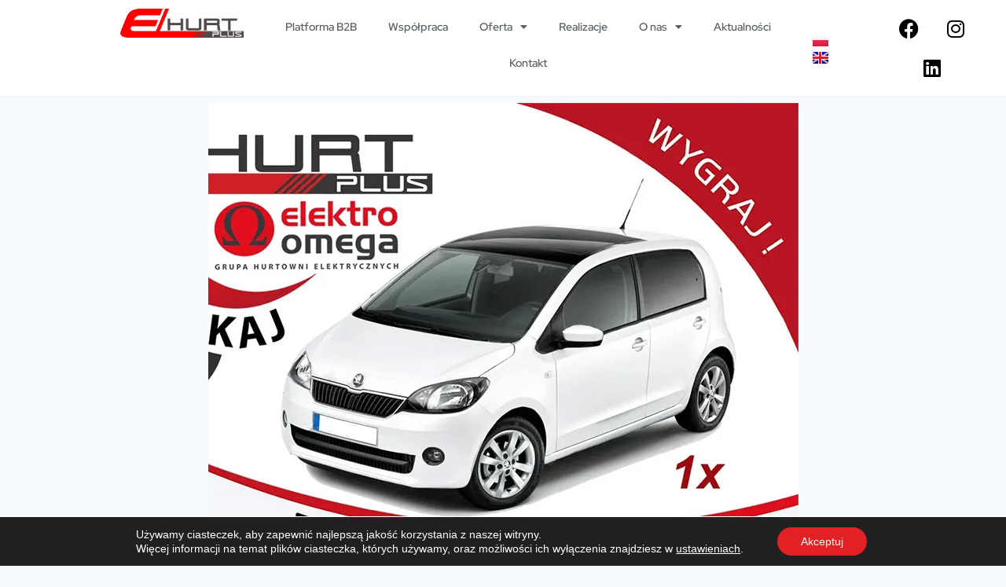

--- FILE ---
content_type: text/html; charset=UTF-8
request_url: https://elhurtplus.pl/konkurs-elhurt-plus-i-elektroomega-2/
body_size: 25588
content:
<!doctype html>
<html lang="pl-PL" class="no-js" itemtype="https://schema.org/Blog" itemscope>
<head>
	<meta charset="UTF-8">
	<meta name="viewport" content="width=device-width, initial-scale=1, minimum-scale=1">
	<meta name='robots' content='index, follow, max-image-preview:large, max-snippet:-1, max-video-preview:-1' />

<!-- Google Tag Manager for WordPress by gtm4wp.com -->
<script data-cfasync="false" data-pagespeed-no-defer>
	var gtm4wp_datalayer_name = "dataLayer";
	var dataLayer = dataLayer || [];
</script>
<!-- End Google Tag Manager for WordPress by gtm4wp.com -->
	<!-- This site is optimized with the Yoast SEO plugin v26.5 - https://yoast.com/wordpress/plugins/seo/ -->
	<title>Konkurs Elhurt Plus i Elektroomega! &#8211; Hurtownia elektryczna | Salon oświetlenia | Elhurt Plus</title>
	<link rel="canonical" href="https://elhurtplus.pl/konkurs-elhurt-plus-i-elektroomega-2/" />
	<meta property="og:locale" content="pl_PL" />
	<meta property="og:type" content="article" />
	<meta property="og:title" content="Konkurs Elhurt Plus i Elektroomega! &#8211; Hurtownia elektryczna | Salon oświetlenia | Elhurt Plus" />
	<meta property="og:description" content="Zrób zakupy w naszych oddziałach i weź udział w konkursie! Konkurs trwa od 02 maja – 30 listopada 2015. Regulamin konkursu dostępny tutaj." />
	<meta property="og:url" content="https://elhurtplus.pl/konkurs-elhurt-plus-i-elektroomega-2/" />
	<meta property="og:site_name" content="Hurtownia elektryczna | Salon oświetlenia | Elhurt Plus" />
	<meta property="article:publisher" content="https://www.facebook.com/elhurtplus" />
	<meta property="article:published_time" content="2015-06-15T10:44:56+00:00" />
	<meta property="article:modified_time" content="2023-01-18T11:46:13+00:00" />
	<meta property="og:image" content="https://i0.wp.com/elhurtplus.pl/wp-content/uploads/2023/01/konkurs-elhurt.jpg?fit=751%2C563&ssl=1" />
	<meta property="og:image:width" content="751" />
	<meta property="og:image:height" content="563" />
	<meta property="og:image:type" content="image/jpeg" />
	<meta name="author" content="Kuba Pułkowski" />
	<meta name="twitter:label1" content="Napisane przez" />
	<meta name="twitter:data1" content="Kuba Pułkowski" />
	<meta name="twitter:label2" content="Szacowany czas czytania" />
	<meta name="twitter:data2" content="1 minuta" />
	<script type="application/ld+json" class="yoast-schema-graph">{"@context":"https://schema.org","@graph":[{"@type":"Article","@id":"https://elhurtplus.pl/konkurs-elhurt-plus-i-elektroomega-2/#article","isPartOf":{"@id":"https://elhurtplus.pl/konkurs-elhurt-plus-i-elektroomega-2/"},"author":{"name":"Kuba Pułkowski","@id":"https://elhurtplus.pl/#/schema/person/5a32522f592c1920e7db19353e0c9e9d"},"headline":"Konkurs Elhurt Plus i Elektroomega!","datePublished":"2015-06-15T10:44:56+00:00","dateModified":"2023-01-18T11:46:13+00:00","mainEntityOfPage":{"@id":"https://elhurtplus.pl/konkurs-elhurt-plus-i-elektroomega-2/"},"wordCount":27,"publisher":{"@id":"https://elhurtplus.pl/#organization"},"image":{"@id":"https://elhurtplus.pl/konkurs-elhurt-plus-i-elektroomega-2/#primaryimage"},"thumbnailUrl":"https://i0.wp.com/elhurtplus.pl/wp-content/uploads/2023/01/konkurs-elhurt.jpg?fit=751%2C563&ssl=1","articleSection":["Aktualności"],"inLanguage":"pl-PL"},{"@type":"WebPage","@id":"https://elhurtplus.pl/konkurs-elhurt-plus-i-elektroomega-2/","url":"https://elhurtplus.pl/konkurs-elhurt-plus-i-elektroomega-2/","name":"Konkurs Elhurt Plus i Elektroomega! &#8211; Hurtownia elektryczna | Salon oświetlenia | Elhurt Plus","isPartOf":{"@id":"https://elhurtplus.pl/#website"},"primaryImageOfPage":{"@id":"https://elhurtplus.pl/konkurs-elhurt-plus-i-elektroomega-2/#primaryimage"},"image":{"@id":"https://elhurtplus.pl/konkurs-elhurt-plus-i-elektroomega-2/#primaryimage"},"thumbnailUrl":"https://i0.wp.com/elhurtplus.pl/wp-content/uploads/2023/01/konkurs-elhurt.jpg?fit=751%2C563&ssl=1","datePublished":"2015-06-15T10:44:56+00:00","dateModified":"2023-01-18T11:46:13+00:00","breadcrumb":{"@id":"https://elhurtplus.pl/konkurs-elhurt-plus-i-elektroomega-2/#breadcrumb"},"inLanguage":"pl-PL","potentialAction":[{"@type":"ReadAction","target":["https://elhurtplus.pl/konkurs-elhurt-plus-i-elektroomega-2/"]}]},{"@type":"ImageObject","inLanguage":"pl-PL","@id":"https://elhurtplus.pl/konkurs-elhurt-plus-i-elektroomega-2/#primaryimage","url":"https://i0.wp.com/elhurtplus.pl/wp-content/uploads/2023/01/konkurs-elhurt.jpg?fit=751%2C563&ssl=1","contentUrl":"https://i0.wp.com/elhurtplus.pl/wp-content/uploads/2023/01/konkurs-elhurt.jpg?fit=751%2C563&ssl=1","width":751,"height":563},{"@type":"BreadcrumbList","@id":"https://elhurtplus.pl/konkurs-elhurt-plus-i-elektroomega-2/#breadcrumb","itemListElement":[{"@type":"ListItem","position":1,"name":"Strona główna","item":"https://elhurtplus.pl/"},{"@type":"ListItem","position":2,"name":"Konkurs Elhurt Plus i Elektroomega!"}]},{"@type":"WebSite","@id":"https://elhurtplus.pl/#website","url":"https://elhurtplus.pl/","name":"Hurtownia elektryczna | Salon oświetlenia | Elhurt Plus","description":"Polska hurtownia elektrotechniczna o zasięgu międzynarodowym. Docieramy z najwyższej jakości ofertą zarówno do klienta indywidualnego jak i odbiorców B2B.","publisher":{"@id":"https://elhurtplus.pl/#organization"},"potentialAction":[{"@type":"SearchAction","target":{"@type":"EntryPoint","urlTemplate":"https://elhurtplus.pl/?s={search_term_string}"},"query-input":{"@type":"PropertyValueSpecification","valueRequired":true,"valueName":"search_term_string"}}],"inLanguage":"pl-PL"},{"@type":"Organization","@id":"https://elhurtplus.pl/#organization","name":"Elhurt Plus","url":"https://elhurtplus.pl/","logo":{"@type":"ImageObject","inLanguage":"pl-PL","@id":"https://elhurtplus.pl/#/schema/logo/image/","url":"http://elhurtplus.pl/wp-content/uploads/2015/04/logo.png","contentUrl":"http://elhurtplus.pl/wp-content/uploads/2015/04/logo.png","width":250,"height":125,"caption":"Elhurt Plus"},"image":{"@id":"https://elhurtplus.pl/#/schema/logo/image/"},"sameAs":["https://www.facebook.com/elhurtplus","https://www.youtube.com/channel/UCVWNJgFVD7itlXowHZ26KvA"]},{"@type":"Person","@id":"https://elhurtplus.pl/#/schema/person/5a32522f592c1920e7db19353e0c9e9d","name":"Kuba Pułkowski","url":"https://elhurtplus.pl/author/kuba/"}]}</script>
	<!-- / Yoast SEO plugin. -->


<link rel='dns-prefetch' href='//maxcdn.bootstrapcdn.com' />
<link rel='dns-prefetch' href='//cdnjs.cloudflare.com' />
<link rel='dns-prefetch' href='//stats.wp.com' />
<link rel='preconnect' href='//i0.wp.com' />
<link rel="alternate" type="application/rss+xml" title="Hurtownia elektryczna | Salon oświetlenia | Elhurt Plus &raquo; Kanał z wpisami" href="https://elhurtplus.pl/feed/" />
<link rel="alternate" type="application/rss+xml" title="Hurtownia elektryczna | Salon oświetlenia | Elhurt Plus &raquo; Kanał z komentarzami" href="https://elhurtplus.pl/comments/feed/" />
			<script>document.documentElement.classList.remove( 'no-js' );</script>
			<link rel="alternate" title="oEmbed (JSON)" type="application/json+oembed" href="https://elhurtplus.pl/wp-json/oembed/1.0/embed?url=https%3A%2F%2Felhurtplus.pl%2Fkonkurs-elhurt-plus-i-elektroomega-2%2F&#038;lang=pl" />
<link rel="alternate" title="oEmbed (XML)" type="text/xml+oembed" href="https://elhurtplus.pl/wp-json/oembed/1.0/embed?url=https%3A%2F%2Felhurtplus.pl%2Fkonkurs-elhurt-plus-i-elektroomega-2%2F&#038;format=xml&#038;lang=pl" />
<style id='wp-img-auto-sizes-contain-inline-css'>
img:is([sizes=auto i],[sizes^="auto," i]){contain-intrinsic-size:3000px 1500px}
/*# sourceURL=wp-img-auto-sizes-contain-inline-css */
</style>
<style id='wp-emoji-styles-inline-css'>

	img.wp-smiley, img.emoji {
		display: inline !important;
		border: none !important;
		box-shadow: none !important;
		height: 1em !important;
		width: 1em !important;
		margin: 0 0.07em !important;
		vertical-align: -0.1em !important;
		background: none !important;
		padding: 0 !important;
	}
/*# sourceURL=wp-emoji-styles-inline-css */
</style>
<link rel='stylesheet' id='wp-block-library-css' href='https://elhurtplus.pl/wp-includes/css/dist/block-library/style.min.css?ver=6.9' media='all' />
<style id='global-styles-inline-css'>
:root{--wp--preset--aspect-ratio--square: 1;--wp--preset--aspect-ratio--4-3: 4/3;--wp--preset--aspect-ratio--3-4: 3/4;--wp--preset--aspect-ratio--3-2: 3/2;--wp--preset--aspect-ratio--2-3: 2/3;--wp--preset--aspect-ratio--16-9: 16/9;--wp--preset--aspect-ratio--9-16: 9/16;--wp--preset--color--black: #000000;--wp--preset--color--cyan-bluish-gray: #abb8c3;--wp--preset--color--white: #ffffff;--wp--preset--color--pale-pink: #f78da7;--wp--preset--color--vivid-red: #cf2e2e;--wp--preset--color--luminous-vivid-orange: #ff6900;--wp--preset--color--luminous-vivid-amber: #fcb900;--wp--preset--color--light-green-cyan: #7bdcb5;--wp--preset--color--vivid-green-cyan: #00d084;--wp--preset--color--pale-cyan-blue: #8ed1fc;--wp--preset--color--vivid-cyan-blue: #0693e3;--wp--preset--color--vivid-purple: #9b51e0;--wp--preset--color--theme-palette-1: var(--global-palette1);--wp--preset--color--theme-palette-2: var(--global-palette2);--wp--preset--color--theme-palette-3: var(--global-palette3);--wp--preset--color--theme-palette-4: var(--global-palette4);--wp--preset--color--theme-palette-5: var(--global-palette5);--wp--preset--color--theme-palette-6: var(--global-palette6);--wp--preset--color--theme-palette-7: var(--global-palette7);--wp--preset--color--theme-palette-8: var(--global-palette8);--wp--preset--color--theme-palette-9: var(--global-palette9);--wp--preset--gradient--vivid-cyan-blue-to-vivid-purple: linear-gradient(135deg,rgb(6,147,227) 0%,rgb(155,81,224) 100%);--wp--preset--gradient--light-green-cyan-to-vivid-green-cyan: linear-gradient(135deg,rgb(122,220,180) 0%,rgb(0,208,130) 100%);--wp--preset--gradient--luminous-vivid-amber-to-luminous-vivid-orange: linear-gradient(135deg,rgb(252,185,0) 0%,rgb(255,105,0) 100%);--wp--preset--gradient--luminous-vivid-orange-to-vivid-red: linear-gradient(135deg,rgb(255,105,0) 0%,rgb(207,46,46) 100%);--wp--preset--gradient--very-light-gray-to-cyan-bluish-gray: linear-gradient(135deg,rgb(238,238,238) 0%,rgb(169,184,195) 100%);--wp--preset--gradient--cool-to-warm-spectrum: linear-gradient(135deg,rgb(74,234,220) 0%,rgb(151,120,209) 20%,rgb(207,42,186) 40%,rgb(238,44,130) 60%,rgb(251,105,98) 80%,rgb(254,248,76) 100%);--wp--preset--gradient--blush-light-purple: linear-gradient(135deg,rgb(255,206,236) 0%,rgb(152,150,240) 100%);--wp--preset--gradient--blush-bordeaux: linear-gradient(135deg,rgb(254,205,165) 0%,rgb(254,45,45) 50%,rgb(107,0,62) 100%);--wp--preset--gradient--luminous-dusk: linear-gradient(135deg,rgb(255,203,112) 0%,rgb(199,81,192) 50%,rgb(65,88,208) 100%);--wp--preset--gradient--pale-ocean: linear-gradient(135deg,rgb(255,245,203) 0%,rgb(182,227,212) 50%,rgb(51,167,181) 100%);--wp--preset--gradient--electric-grass: linear-gradient(135deg,rgb(202,248,128) 0%,rgb(113,206,126) 100%);--wp--preset--gradient--midnight: linear-gradient(135deg,rgb(2,3,129) 0%,rgb(40,116,252) 100%);--wp--preset--font-size--small: var(--global-font-size-small);--wp--preset--font-size--medium: var(--global-font-size-medium);--wp--preset--font-size--large: var(--global-font-size-large);--wp--preset--font-size--x-large: 42px;--wp--preset--font-size--larger: var(--global-font-size-larger);--wp--preset--font-size--xxlarge: var(--global-font-size-xxlarge);--wp--preset--spacing--20: 0.44rem;--wp--preset--spacing--30: 0.67rem;--wp--preset--spacing--40: 1rem;--wp--preset--spacing--50: 1.5rem;--wp--preset--spacing--60: 2.25rem;--wp--preset--spacing--70: 3.38rem;--wp--preset--spacing--80: 5.06rem;--wp--preset--shadow--natural: 6px 6px 9px rgba(0, 0, 0, 0.2);--wp--preset--shadow--deep: 12px 12px 50px rgba(0, 0, 0, 0.4);--wp--preset--shadow--sharp: 6px 6px 0px rgba(0, 0, 0, 0.2);--wp--preset--shadow--outlined: 6px 6px 0px -3px rgb(255, 255, 255), 6px 6px rgb(0, 0, 0);--wp--preset--shadow--crisp: 6px 6px 0px rgb(0, 0, 0);}:where(.is-layout-flex){gap: 0.5em;}:where(.is-layout-grid){gap: 0.5em;}body .is-layout-flex{display: flex;}.is-layout-flex{flex-wrap: wrap;align-items: center;}.is-layout-flex > :is(*, div){margin: 0;}body .is-layout-grid{display: grid;}.is-layout-grid > :is(*, div){margin: 0;}:where(.wp-block-columns.is-layout-flex){gap: 2em;}:where(.wp-block-columns.is-layout-grid){gap: 2em;}:where(.wp-block-post-template.is-layout-flex){gap: 1.25em;}:where(.wp-block-post-template.is-layout-grid){gap: 1.25em;}.has-black-color{color: var(--wp--preset--color--black) !important;}.has-cyan-bluish-gray-color{color: var(--wp--preset--color--cyan-bluish-gray) !important;}.has-white-color{color: var(--wp--preset--color--white) !important;}.has-pale-pink-color{color: var(--wp--preset--color--pale-pink) !important;}.has-vivid-red-color{color: var(--wp--preset--color--vivid-red) !important;}.has-luminous-vivid-orange-color{color: var(--wp--preset--color--luminous-vivid-orange) !important;}.has-luminous-vivid-amber-color{color: var(--wp--preset--color--luminous-vivid-amber) !important;}.has-light-green-cyan-color{color: var(--wp--preset--color--light-green-cyan) !important;}.has-vivid-green-cyan-color{color: var(--wp--preset--color--vivid-green-cyan) !important;}.has-pale-cyan-blue-color{color: var(--wp--preset--color--pale-cyan-blue) !important;}.has-vivid-cyan-blue-color{color: var(--wp--preset--color--vivid-cyan-blue) !important;}.has-vivid-purple-color{color: var(--wp--preset--color--vivid-purple) !important;}.has-black-background-color{background-color: var(--wp--preset--color--black) !important;}.has-cyan-bluish-gray-background-color{background-color: var(--wp--preset--color--cyan-bluish-gray) !important;}.has-white-background-color{background-color: var(--wp--preset--color--white) !important;}.has-pale-pink-background-color{background-color: var(--wp--preset--color--pale-pink) !important;}.has-vivid-red-background-color{background-color: var(--wp--preset--color--vivid-red) !important;}.has-luminous-vivid-orange-background-color{background-color: var(--wp--preset--color--luminous-vivid-orange) !important;}.has-luminous-vivid-amber-background-color{background-color: var(--wp--preset--color--luminous-vivid-amber) !important;}.has-light-green-cyan-background-color{background-color: var(--wp--preset--color--light-green-cyan) !important;}.has-vivid-green-cyan-background-color{background-color: var(--wp--preset--color--vivid-green-cyan) !important;}.has-pale-cyan-blue-background-color{background-color: var(--wp--preset--color--pale-cyan-blue) !important;}.has-vivid-cyan-blue-background-color{background-color: var(--wp--preset--color--vivid-cyan-blue) !important;}.has-vivid-purple-background-color{background-color: var(--wp--preset--color--vivid-purple) !important;}.has-black-border-color{border-color: var(--wp--preset--color--black) !important;}.has-cyan-bluish-gray-border-color{border-color: var(--wp--preset--color--cyan-bluish-gray) !important;}.has-white-border-color{border-color: var(--wp--preset--color--white) !important;}.has-pale-pink-border-color{border-color: var(--wp--preset--color--pale-pink) !important;}.has-vivid-red-border-color{border-color: var(--wp--preset--color--vivid-red) !important;}.has-luminous-vivid-orange-border-color{border-color: var(--wp--preset--color--luminous-vivid-orange) !important;}.has-luminous-vivid-amber-border-color{border-color: var(--wp--preset--color--luminous-vivid-amber) !important;}.has-light-green-cyan-border-color{border-color: var(--wp--preset--color--light-green-cyan) !important;}.has-vivid-green-cyan-border-color{border-color: var(--wp--preset--color--vivid-green-cyan) !important;}.has-pale-cyan-blue-border-color{border-color: var(--wp--preset--color--pale-cyan-blue) !important;}.has-vivid-cyan-blue-border-color{border-color: var(--wp--preset--color--vivid-cyan-blue) !important;}.has-vivid-purple-border-color{border-color: var(--wp--preset--color--vivid-purple) !important;}.has-vivid-cyan-blue-to-vivid-purple-gradient-background{background: var(--wp--preset--gradient--vivid-cyan-blue-to-vivid-purple) !important;}.has-light-green-cyan-to-vivid-green-cyan-gradient-background{background: var(--wp--preset--gradient--light-green-cyan-to-vivid-green-cyan) !important;}.has-luminous-vivid-amber-to-luminous-vivid-orange-gradient-background{background: var(--wp--preset--gradient--luminous-vivid-amber-to-luminous-vivid-orange) !important;}.has-luminous-vivid-orange-to-vivid-red-gradient-background{background: var(--wp--preset--gradient--luminous-vivid-orange-to-vivid-red) !important;}.has-very-light-gray-to-cyan-bluish-gray-gradient-background{background: var(--wp--preset--gradient--very-light-gray-to-cyan-bluish-gray) !important;}.has-cool-to-warm-spectrum-gradient-background{background: var(--wp--preset--gradient--cool-to-warm-spectrum) !important;}.has-blush-light-purple-gradient-background{background: var(--wp--preset--gradient--blush-light-purple) !important;}.has-blush-bordeaux-gradient-background{background: var(--wp--preset--gradient--blush-bordeaux) !important;}.has-luminous-dusk-gradient-background{background: var(--wp--preset--gradient--luminous-dusk) !important;}.has-pale-ocean-gradient-background{background: var(--wp--preset--gradient--pale-ocean) !important;}.has-electric-grass-gradient-background{background: var(--wp--preset--gradient--electric-grass) !important;}.has-midnight-gradient-background{background: var(--wp--preset--gradient--midnight) !important;}.has-small-font-size{font-size: var(--wp--preset--font-size--small) !important;}.has-medium-font-size{font-size: var(--wp--preset--font-size--medium) !important;}.has-large-font-size{font-size: var(--wp--preset--font-size--large) !important;}.has-x-large-font-size{font-size: var(--wp--preset--font-size--x-large) !important;}
/*# sourceURL=global-styles-inline-css */
</style>

<style id='classic-theme-styles-inline-css'>
/*! This file is auto-generated */
.wp-block-button__link{color:#fff;background-color:#32373c;border-radius:9999px;box-shadow:none;text-decoration:none;padding:calc(.667em + 2px) calc(1.333em + 2px);font-size:1.125em}.wp-block-file__button{background:#32373c;color:#fff;text-decoration:none}
/*# sourceURL=/wp-includes/css/classic-themes.min.css */
</style>
<link rel='stylesheet' id='elhurtplus-main-style-css' href='https://elhurtplus.pl/wp-content/themes/elhurtplus/style.css?ver=1.0' media='all' />
<link rel='stylesheet' id='bootstrap-css-css' href='https://maxcdn.bootstrapcdn.com/bootstrap/3.4.1/css/bootstrap.min.css?ver=3.4.1' media='all' />
<link rel='stylesheet' id='wizard-last-css-css' href='https://elhurtplus.pl/wp-content/themes/elhurtplus/css/wizard-last.css?ver=1.0' media='all' />
<link rel='stylesheet' id='custom-color-select-css' href='https://elhurtplus.pl/wp-content/themes/elhurtplus/css/custom-color-select.css?ver=1.0' media='all' />
<link rel='stylesheet' id='custom-pointer-css' href='https://elhurtplus.pl/wp-content/themes/elhurtplus/css/custom-pointer.css?ver=1.0' media='all' />
<link rel='stylesheet' id='responsive-css' href='https://elhurtplus.pl/wp-content/themes/elhurtplus/css/responsive.css?ver=1.0' media='all' />
<link rel='stylesheet' id='kadence-global-css' href='https://elhurtplus.pl/wp-content/themes/kadence/assets/css/global.min.css?ver=1.3.6' media='all' />
<style id='kadence-global-inline-css'>
/* Kadence Base CSS */
:root{--global-palette1:#2B6CB0;--global-palette2:#215387;--global-palette3:#1A202C;--global-palette4:#2D3748;--global-palette5:#4A5568;--global-palette6:#718096;--global-palette7:#EDF2F7;--global-palette8:#F7FAFC;--global-palette9:#ffffff;--global-palette9rgb:255, 255, 255;--global-palette-highlight:var(--global-palette1);--global-palette-highlight-alt:var(--global-palette2);--global-palette-highlight-alt2:var(--global-palette9);--global-palette-btn-bg:var(--global-palette1);--global-palette-btn-bg-hover:var(--global-palette2);--global-palette-btn:var(--global-palette9);--global-palette-btn-hover:var(--global-palette9);--global-body-font-family:-apple-system,BlinkMacSystemFont,"Segoe UI",Roboto,Oxygen-Sans,Ubuntu,Cantarell,"Helvetica Neue",sans-serif, "Apple Color Emoji", "Segoe UI Emoji", "Segoe UI Symbol";--global-heading-font-family:inherit;--global-primary-nav-font-family:inherit;--global-fallback-font:sans-serif;--global-display-fallback-font:sans-serif;--global-content-width:1290px;--global-content-wide-width:calc(1290px + 230px);--global-content-narrow-width:842px;--global-content-edge-padding:1.5rem;--global-content-boxed-padding:2rem;--global-calc-content-width:calc(1290px - var(--global-content-edge-padding) - var(--global-content-edge-padding) );--wp--style--global--content-size:var(--global-calc-content-width);}.wp-site-blocks{--global-vw:calc( 100vw - ( 0.5 * var(--scrollbar-offset)));}:root body.kadence-elementor-colors{--e-global-color-kadence1:var(--global-palette1);--e-global-color-kadence2:var(--global-palette2);--e-global-color-kadence3:var(--global-palette3);--e-global-color-kadence4:var(--global-palette4);--e-global-color-kadence5:var(--global-palette5);--e-global-color-kadence6:var(--global-palette6);--e-global-color-kadence7:var(--global-palette7);--e-global-color-kadence8:var(--global-palette8);--e-global-color-kadence9:var(--global-palette9);}body{background:var(--global-palette8);}body, input, select, optgroup, textarea{font-weight:400;font-size:17px;line-height:1.6;font-family:var(--global-body-font-family);color:var(--global-palette4);}.content-bg, body.content-style-unboxed .site{background:var(--global-palette9);}h1,h2,h3,h4,h5,h6{font-family:var(--global-heading-font-family);}h1{font-weight:700;font-size:32px;line-height:1.5;color:var(--global-palette3);}h2{font-weight:700;font-size:28px;line-height:1.5;color:var(--global-palette3);}h3{font-weight:700;font-size:24px;line-height:1.5;color:var(--global-palette3);}h4{font-weight:700;font-size:22px;line-height:1.5;color:var(--global-palette4);}h5{font-weight:700;font-size:20px;line-height:1.5;color:var(--global-palette4);}h6{font-weight:700;font-size:18px;line-height:1.5;color:var(--global-palette5);}.entry-hero .kadence-breadcrumbs{max-width:1290px;}.site-container, .site-header-row-layout-contained, .site-footer-row-layout-contained, .entry-hero-layout-contained, .comments-area, .alignfull > .wp-block-cover__inner-container, .alignwide > .wp-block-cover__inner-container{max-width:var(--global-content-width);}.content-width-narrow .content-container.site-container, .content-width-narrow .hero-container.site-container{max-width:var(--global-content-narrow-width);}@media all and (min-width: 1520px){.wp-site-blocks .content-container  .alignwide{margin-left:-115px;margin-right:-115px;width:unset;max-width:unset;}}@media all and (min-width: 1102px){.content-width-narrow .wp-site-blocks .content-container .alignwide{margin-left:-130px;margin-right:-130px;width:unset;max-width:unset;}}.content-style-boxed .wp-site-blocks .entry-content .alignwide{margin-left:calc( -1 * var( --global-content-boxed-padding ) );margin-right:calc( -1 * var( --global-content-boxed-padding ) );}.content-area{margin-top:5rem;margin-bottom:5rem;}@media all and (max-width: 1024px){.content-area{margin-top:3rem;margin-bottom:3rem;}}@media all and (max-width: 767px){.content-area{margin-top:2rem;margin-bottom:2rem;}}@media all and (max-width: 1024px){:root{--global-content-boxed-padding:2rem;}}@media all and (max-width: 767px){:root{--global-content-boxed-padding:1.5rem;}}.entry-content-wrap{padding:2rem;}@media all and (max-width: 1024px){.entry-content-wrap{padding:2rem;}}@media all and (max-width: 767px){.entry-content-wrap{padding:1.5rem;}}.entry.single-entry{box-shadow:0px 15px 15px -10px rgba(0,0,0,0.05);}.entry.loop-entry{box-shadow:0px 15px 15px -10px rgba(0,0,0,0.05);}.loop-entry .entry-content-wrap{padding:2rem;}@media all and (max-width: 1024px){.loop-entry .entry-content-wrap{padding:2rem;}}@media all and (max-width: 767px){.loop-entry .entry-content-wrap{padding:1.5rem;}}button, .button, .wp-block-button__link, input[type="button"], input[type="reset"], input[type="submit"], .fl-button, .elementor-button-wrapper .elementor-button, .wc-block-components-checkout-place-order-button, .wc-block-cart__submit{box-shadow:0px 0px 0px -7px rgba(0,0,0,0);}button:hover, button:focus, button:active, .button:hover, .button:focus, .button:active, .wp-block-button__link:hover, .wp-block-button__link:focus, .wp-block-button__link:active, input[type="button"]:hover, input[type="button"]:focus, input[type="button"]:active, input[type="reset"]:hover, input[type="reset"]:focus, input[type="reset"]:active, input[type="submit"]:hover, input[type="submit"]:focus, input[type="submit"]:active, .elementor-button-wrapper .elementor-button:hover, .elementor-button-wrapper .elementor-button:focus, .elementor-button-wrapper .elementor-button:active, .wc-block-cart__submit:hover{box-shadow:0px 15px 25px -7px rgba(0,0,0,0.1);}.kb-button.kb-btn-global-outline.kb-btn-global-inherit{padding-top:calc(px - 2px);padding-right:calc(px - 2px);padding-bottom:calc(px - 2px);padding-left:calc(px - 2px);}@media all and (min-width: 1025px){.transparent-header .entry-hero .entry-hero-container-inner{padding-top:80px;}}@media all and (max-width: 1024px){.mobile-transparent-header .entry-hero .entry-hero-container-inner{padding-top:80px;}}@media all and (max-width: 767px){.mobile-transparent-header .entry-hero .entry-hero-container-inner{padding-top:80px;}}.entry-author-style-center{padding-top:var(--global-md-spacing);border-top:1px solid var(--global-gray-500);}.entry-author-style-center .entry-author-avatar, .entry-meta .author-avatar{display:none;}.entry-author-style-normal .entry-author-profile{padding-left:0px;}#comments .comment-meta{margin-left:0px;}.entry-hero.post-hero-section .entry-header{min-height:200px;}
/* Kadence Header CSS */
@media all and (max-width: 1024px){.mobile-transparent-header #masthead{position:absolute;left:0px;right:0px;z-index:100;}.kadence-scrollbar-fixer.mobile-transparent-header #masthead{right:var(--scrollbar-offset,0);}.mobile-transparent-header #masthead, .mobile-transparent-header .site-top-header-wrap .site-header-row-container-inner, .mobile-transparent-header .site-main-header-wrap .site-header-row-container-inner, .mobile-transparent-header .site-bottom-header-wrap .site-header-row-container-inner{background:transparent;}.site-header-row-tablet-layout-fullwidth, .site-header-row-tablet-layout-standard{padding:0px;}}@media all and (min-width: 1025px){.transparent-header #masthead{position:absolute;left:0px;right:0px;z-index:100;}.transparent-header.kadence-scrollbar-fixer #masthead{right:var(--scrollbar-offset,0);}.transparent-header #masthead, .transparent-header .site-top-header-wrap .site-header-row-container-inner, .transparent-header .site-main-header-wrap .site-header-row-container-inner, .transparent-header .site-bottom-header-wrap .site-header-row-container-inner{background:transparent;}}.site-branding a.brand img{max-width:200px;}.site-branding a.brand img.svg-logo-image{width:200px;}.site-branding{padding:0px 0px 0px 0px;}.site-branding .site-title{font-weight:700;font-size:26px;line-height:1.2;color:var(--global-palette3);}#masthead, #masthead .kadence-sticky-header.item-is-fixed:not(.item-at-start):not(.site-header-row-container):not(.site-main-header-wrap), #masthead .kadence-sticky-header.item-is-fixed:not(.item-at-start) > .site-header-row-container-inner{background:#ffffff;}.site-main-header-inner-wrap{min-height:80px;}.header-navigation[class*="header-navigation-style-underline"] .header-menu-container.primary-menu-container>ul>li>a:after{width:calc( 100% - 1.2em);}.main-navigation .primary-menu-container > ul > li.menu-item > a{padding-left:calc(1.2em / 2);padding-right:calc(1.2em / 2);padding-top:0.6em;padding-bottom:0.6em;color:var(--global-palette5);}.main-navigation .primary-menu-container > ul > li.menu-item .dropdown-nav-special-toggle{right:calc(1.2em / 2);}.main-navigation .primary-menu-container > ul > li.menu-item > a:hover{color:var(--global-palette-highlight);}.main-navigation .primary-menu-container > ul > li.menu-item.current-menu-item > a{color:var(--global-palette3);}.header-navigation .header-menu-container ul ul.sub-menu, .header-navigation .header-menu-container ul ul.submenu{background:var(--global-palette3);box-shadow:0px 2px 13px 0px rgba(0,0,0,0.1);}.header-navigation .header-menu-container ul ul li.menu-item, .header-menu-container ul.menu > li.kadence-menu-mega-enabled > ul > li.menu-item > a{border-bottom:1px solid rgba(255,255,255,0.1);}.header-navigation .header-menu-container ul ul li.menu-item > a{width:200px;padding-top:1em;padding-bottom:1em;color:var(--global-palette8);font-size:12px;}.header-navigation .header-menu-container ul ul li.menu-item > a:hover{color:var(--global-palette9);background:var(--global-palette4);}.header-navigation .header-menu-container ul ul li.menu-item.current-menu-item > a{color:var(--global-palette9);background:var(--global-palette4);}.mobile-toggle-open-container .menu-toggle-open, .mobile-toggle-open-container .menu-toggle-open:focus{color:var(--global-palette5);padding:0.4em 0.6em 0.4em 0.6em;font-size:14px;}.mobile-toggle-open-container .menu-toggle-open.menu-toggle-style-bordered{border:1px solid currentColor;}.mobile-toggle-open-container .menu-toggle-open .menu-toggle-icon{font-size:20px;}.mobile-toggle-open-container .menu-toggle-open:hover, .mobile-toggle-open-container .menu-toggle-open:focus-visible{color:var(--global-palette-highlight);}.mobile-navigation ul li{font-size:14px;}.mobile-navigation ul li a{padding-top:1em;padding-bottom:1em;}.mobile-navigation ul li > a, .mobile-navigation ul li.menu-item-has-children > .drawer-nav-drop-wrap{color:var(--global-palette8);}.mobile-navigation ul li.current-menu-item > a, .mobile-navigation ul li.current-menu-item.menu-item-has-children > .drawer-nav-drop-wrap{color:var(--global-palette-highlight);}.mobile-navigation ul li.menu-item-has-children .drawer-nav-drop-wrap, .mobile-navigation ul li:not(.menu-item-has-children) a{border-bottom:1px solid rgba(255,255,255,0.1);}.mobile-navigation:not(.drawer-navigation-parent-toggle-true) ul li.menu-item-has-children .drawer-nav-drop-wrap button{border-left:1px solid rgba(255,255,255,0.1);}#mobile-drawer .drawer-header .drawer-toggle{padding:0.6em 0.15em 0.6em 0.15em;font-size:24px;}
/* Kadence Footer CSS */
.site-bottom-footer-inner-wrap{padding-top:30px;padding-bottom:30px;grid-column-gap:30px;}.site-bottom-footer-inner-wrap .widget{margin-bottom:30px;}.site-bottom-footer-inner-wrap .site-footer-section:not(:last-child):after{right:calc(-30px / 2);}
/*# sourceURL=kadence-global-inline-css */
</style>
<link rel='stylesheet' id='kadence-header-css' href='https://elhurtplus.pl/wp-content/themes/kadence/assets/css/header.min.css?ver=1.3.6' media='all' />
<link rel='stylesheet' id='kadence-content-css' href='https://elhurtplus.pl/wp-content/themes/kadence/assets/css/content.min.css?ver=1.3.6' media='all' />
<link rel='stylesheet' id='kadence-related-posts-css' href='https://elhurtplus.pl/wp-content/themes/kadence/assets/css/related-posts.min.css?ver=1.3.6' media='all' />
<link rel='stylesheet' id='kad-splide-css' href='https://elhurtplus.pl/wp-content/themes/kadence/assets/css/kadence-splide.min.css?ver=1.3.6' media='all' />
<link rel='stylesheet' id='kadence-footer-css' href='https://elhurtplus.pl/wp-content/themes/kadence/assets/css/footer.min.css?ver=1.3.6' media='all' />
<link rel='stylesheet' id='elementor-icons-css' href='https://elhurtplus.pl/wp-content/plugins/elementor/assets/lib/eicons/css/elementor-icons.min.css?ver=5.44.0' media='all' />
<link rel='stylesheet' id='elementor-frontend-css' href='https://elhurtplus.pl/wp-content/plugins/elementor/assets/css/frontend.min.css?ver=3.33.2' media='all' />
<link rel='stylesheet' id='elementor-post-1959-css' href='https://elhurtplus.pl/wp-content/uploads/elementor/css/post-1959.css?ver=1767138081' media='all' />
<link rel='stylesheet' id='elementor-pro-css' href='https://elhurtplus.pl/wp-content/plugins/elementor-pro/assets/css/frontend.min.css?ver=3.7.7' media='all' />
<link rel='stylesheet' id='elementor-post-2153-css' href='https://elhurtplus.pl/wp-content/uploads/elementor/css/post-2153.css?ver=1767138081' media='all' />
<link rel='stylesheet' id='elementor-post-3522-css' href='https://elhurtplus.pl/wp-content/uploads/elementor/css/post-3522.css?ver=1767138081' media='all' />
<link rel='stylesheet' id='elementor-post-5393-css' href='https://elhurtplus.pl/wp-content/uploads/elementor/css/post-5393.css?ver=1767140366' media='all' />
<link rel='stylesheet' id='kadence-polylang-css' href='https://elhurtplus.pl/wp-content/themes/kadence/assets/css/polylang.min.css?ver=1.3.6' media='all' />
<link rel='stylesheet' id='moove_gdpr_frontend-css' href='https://elhurtplus.pl/wp-content/plugins/gdpr-cookie-compliance/dist/styles/gdpr-main-nf.css?ver=5.0.9' media='all' />
<style id='moove_gdpr_frontend-inline-css'>
				#moove_gdpr_cookie_modal .moove-gdpr-modal-content .moove-gdpr-tab-main h3.tab-title, 
				#moove_gdpr_cookie_modal .moove-gdpr-modal-content .moove-gdpr-tab-main span.tab-title,
				#moove_gdpr_cookie_modal .moove-gdpr-modal-content .moove-gdpr-modal-left-content #moove-gdpr-menu li a, 
				#moove_gdpr_cookie_modal .moove-gdpr-modal-content .moove-gdpr-modal-left-content #moove-gdpr-menu li button,
				#moove_gdpr_cookie_modal .moove-gdpr-modal-content .moove-gdpr-modal-left-content .moove-gdpr-branding-cnt a,
				#moove_gdpr_cookie_modal .moove-gdpr-modal-content .moove-gdpr-modal-footer-content .moove-gdpr-button-holder a.mgbutton, 
				#moove_gdpr_cookie_modal .moove-gdpr-modal-content .moove-gdpr-modal-footer-content .moove-gdpr-button-holder button.mgbutton,
				#moove_gdpr_cookie_modal .cookie-switch .cookie-slider:after, 
				#moove_gdpr_cookie_modal .cookie-switch .slider:after, 
				#moove_gdpr_cookie_modal .switch .cookie-slider:after, 
				#moove_gdpr_cookie_modal .switch .slider:after,
				#moove_gdpr_cookie_info_bar .moove-gdpr-info-bar-container .moove-gdpr-info-bar-content p, 
				#moove_gdpr_cookie_info_bar .moove-gdpr-info-bar-container .moove-gdpr-info-bar-content p a,
				#moove_gdpr_cookie_info_bar .moove-gdpr-info-bar-container .moove-gdpr-info-bar-content a.mgbutton, 
				#moove_gdpr_cookie_info_bar .moove-gdpr-info-bar-container .moove-gdpr-info-bar-content button.mgbutton,
				#moove_gdpr_cookie_modal .moove-gdpr-modal-content .moove-gdpr-tab-main .moove-gdpr-tab-main-content h1, 
				#moove_gdpr_cookie_modal .moove-gdpr-modal-content .moove-gdpr-tab-main .moove-gdpr-tab-main-content h2, 
				#moove_gdpr_cookie_modal .moove-gdpr-modal-content .moove-gdpr-tab-main .moove-gdpr-tab-main-content h3, 
				#moove_gdpr_cookie_modal .moove-gdpr-modal-content .moove-gdpr-tab-main .moove-gdpr-tab-main-content h4, 
				#moove_gdpr_cookie_modal .moove-gdpr-modal-content .moove-gdpr-tab-main .moove-gdpr-tab-main-content h5, 
				#moove_gdpr_cookie_modal .moove-gdpr-modal-content .moove-gdpr-tab-main .moove-gdpr-tab-main-content h6,
				#moove_gdpr_cookie_modal .moove-gdpr-modal-content.moove_gdpr_modal_theme_v2 .moove-gdpr-modal-title .tab-title,
				#moove_gdpr_cookie_modal .moove-gdpr-modal-content.moove_gdpr_modal_theme_v2 .moove-gdpr-tab-main h3.tab-title, 
				#moove_gdpr_cookie_modal .moove-gdpr-modal-content.moove_gdpr_modal_theme_v2 .moove-gdpr-tab-main span.tab-title,
				#moove_gdpr_cookie_modal .moove-gdpr-modal-content.moove_gdpr_modal_theme_v2 .moove-gdpr-branding-cnt a {
					font-weight: inherit				}
			#moove_gdpr_cookie_modal,#moove_gdpr_cookie_info_bar,.gdpr_cookie_settings_shortcode_content{font-family:inherit}#moove_gdpr_save_popup_settings_button{background-color:#373737;color:#fff}#moove_gdpr_save_popup_settings_button:hover{background-color:#000}#moove_gdpr_cookie_info_bar .moove-gdpr-info-bar-container .moove-gdpr-info-bar-content a.mgbutton,#moove_gdpr_cookie_info_bar .moove-gdpr-info-bar-container .moove-gdpr-info-bar-content button.mgbutton{background-color:#e22124}#moove_gdpr_cookie_modal .moove-gdpr-modal-content .moove-gdpr-modal-footer-content .moove-gdpr-button-holder a.mgbutton,#moove_gdpr_cookie_modal .moove-gdpr-modal-content .moove-gdpr-modal-footer-content .moove-gdpr-button-holder button.mgbutton,.gdpr_cookie_settings_shortcode_content .gdpr-shr-button.button-green{background-color:#e22124;border-color:#e22124}#moove_gdpr_cookie_modal .moove-gdpr-modal-content .moove-gdpr-modal-footer-content .moove-gdpr-button-holder a.mgbutton:hover,#moove_gdpr_cookie_modal .moove-gdpr-modal-content .moove-gdpr-modal-footer-content .moove-gdpr-button-holder button.mgbutton:hover,.gdpr_cookie_settings_shortcode_content .gdpr-shr-button.button-green:hover{background-color:#fff;color:#e22124}#moove_gdpr_cookie_modal .moove-gdpr-modal-content .moove-gdpr-modal-close i,#moove_gdpr_cookie_modal .moove-gdpr-modal-content .moove-gdpr-modal-close span.gdpr-icon{background-color:#e22124;border:1px solid #e22124}#moove_gdpr_cookie_info_bar span.moove-gdpr-infobar-allow-all.focus-g,#moove_gdpr_cookie_info_bar span.moove-gdpr-infobar-allow-all:focus,#moove_gdpr_cookie_info_bar button.moove-gdpr-infobar-allow-all.focus-g,#moove_gdpr_cookie_info_bar button.moove-gdpr-infobar-allow-all:focus,#moove_gdpr_cookie_info_bar span.moove-gdpr-infobar-reject-btn.focus-g,#moove_gdpr_cookie_info_bar span.moove-gdpr-infobar-reject-btn:focus,#moove_gdpr_cookie_info_bar button.moove-gdpr-infobar-reject-btn.focus-g,#moove_gdpr_cookie_info_bar button.moove-gdpr-infobar-reject-btn:focus,#moove_gdpr_cookie_info_bar span.change-settings-button.focus-g,#moove_gdpr_cookie_info_bar span.change-settings-button:focus,#moove_gdpr_cookie_info_bar button.change-settings-button.focus-g,#moove_gdpr_cookie_info_bar button.change-settings-button:focus{-webkit-box-shadow:0 0 1px 3px #e22124;-moz-box-shadow:0 0 1px 3px #e22124;box-shadow:0 0 1px 3px #e22124}#moove_gdpr_cookie_modal .moove-gdpr-modal-content .moove-gdpr-modal-close i:hover,#moove_gdpr_cookie_modal .moove-gdpr-modal-content .moove-gdpr-modal-close span.gdpr-icon:hover,#moove_gdpr_cookie_info_bar span[data-href]>u.change-settings-button{color:#e22124}#moove_gdpr_cookie_modal .moove-gdpr-modal-content .moove-gdpr-modal-left-content #moove-gdpr-menu li.menu-item-selected a span.gdpr-icon,#moove_gdpr_cookie_modal .moove-gdpr-modal-content .moove-gdpr-modal-left-content #moove-gdpr-menu li.menu-item-selected button span.gdpr-icon{color:inherit}#moove_gdpr_cookie_modal .moove-gdpr-modal-content .moove-gdpr-modal-left-content #moove-gdpr-menu li a span.gdpr-icon,#moove_gdpr_cookie_modal .moove-gdpr-modal-content .moove-gdpr-modal-left-content #moove-gdpr-menu li button span.gdpr-icon{color:inherit}#moove_gdpr_cookie_modal .gdpr-acc-link{line-height:0;font-size:0;color:transparent;position:absolute}#moove_gdpr_cookie_modal .moove-gdpr-modal-content .moove-gdpr-modal-close:hover i,#moove_gdpr_cookie_modal .moove-gdpr-modal-content .moove-gdpr-modal-left-content #moove-gdpr-menu li a,#moove_gdpr_cookie_modal .moove-gdpr-modal-content .moove-gdpr-modal-left-content #moove-gdpr-menu li button,#moove_gdpr_cookie_modal .moove-gdpr-modal-content .moove-gdpr-modal-left-content #moove-gdpr-menu li button i,#moove_gdpr_cookie_modal .moove-gdpr-modal-content .moove-gdpr-modal-left-content #moove-gdpr-menu li a i,#moove_gdpr_cookie_modal .moove-gdpr-modal-content .moove-gdpr-tab-main .moove-gdpr-tab-main-content a:hover,#moove_gdpr_cookie_info_bar.moove-gdpr-dark-scheme .moove-gdpr-info-bar-container .moove-gdpr-info-bar-content a.mgbutton:hover,#moove_gdpr_cookie_info_bar.moove-gdpr-dark-scheme .moove-gdpr-info-bar-container .moove-gdpr-info-bar-content button.mgbutton:hover,#moove_gdpr_cookie_info_bar.moove-gdpr-dark-scheme .moove-gdpr-info-bar-container .moove-gdpr-info-bar-content a:hover,#moove_gdpr_cookie_info_bar.moove-gdpr-dark-scheme .moove-gdpr-info-bar-container .moove-gdpr-info-bar-content button:hover,#moove_gdpr_cookie_info_bar.moove-gdpr-dark-scheme .moove-gdpr-info-bar-container .moove-gdpr-info-bar-content span.change-settings-button:hover,#moove_gdpr_cookie_info_bar.moove-gdpr-dark-scheme .moove-gdpr-info-bar-container .moove-gdpr-info-bar-content button.change-settings-button:hover,#moove_gdpr_cookie_info_bar.moove-gdpr-dark-scheme .moove-gdpr-info-bar-container .moove-gdpr-info-bar-content u.change-settings-button:hover,#moove_gdpr_cookie_info_bar span[data-href]>u.change-settings-button,#moove_gdpr_cookie_info_bar.moove-gdpr-dark-scheme .moove-gdpr-info-bar-container .moove-gdpr-info-bar-content a.mgbutton.focus-g,#moove_gdpr_cookie_info_bar.moove-gdpr-dark-scheme .moove-gdpr-info-bar-container .moove-gdpr-info-bar-content button.mgbutton.focus-g,#moove_gdpr_cookie_info_bar.moove-gdpr-dark-scheme .moove-gdpr-info-bar-container .moove-gdpr-info-bar-content a.focus-g,#moove_gdpr_cookie_info_bar.moove-gdpr-dark-scheme .moove-gdpr-info-bar-container .moove-gdpr-info-bar-content button.focus-g,#moove_gdpr_cookie_info_bar.moove-gdpr-dark-scheme .moove-gdpr-info-bar-container .moove-gdpr-info-bar-content a.mgbutton:focus,#moove_gdpr_cookie_info_bar.moove-gdpr-dark-scheme .moove-gdpr-info-bar-container .moove-gdpr-info-bar-content button.mgbutton:focus,#moove_gdpr_cookie_info_bar.moove-gdpr-dark-scheme .moove-gdpr-info-bar-container .moove-gdpr-info-bar-content a:focus,#moove_gdpr_cookie_info_bar.moove-gdpr-dark-scheme .moove-gdpr-info-bar-container .moove-gdpr-info-bar-content button:focus,#moove_gdpr_cookie_info_bar.moove-gdpr-dark-scheme .moove-gdpr-info-bar-container .moove-gdpr-info-bar-content span.change-settings-button.focus-g,span.change-settings-button:focus,button.change-settings-button.focus-g,button.change-settings-button:focus,#moove_gdpr_cookie_info_bar.moove-gdpr-dark-scheme .moove-gdpr-info-bar-container .moove-gdpr-info-bar-content u.change-settings-button.focus-g,#moove_gdpr_cookie_info_bar.moove-gdpr-dark-scheme .moove-gdpr-info-bar-container .moove-gdpr-info-bar-content u.change-settings-button:focus{color:#e22124}#moove_gdpr_cookie_modal .moove-gdpr-branding.focus-g span,#moove_gdpr_cookie_modal .moove-gdpr-modal-content .moove-gdpr-tab-main a.focus-g,#moove_gdpr_cookie_modal .moove-gdpr-modal-content .moove-gdpr-tab-main .gdpr-cd-details-toggle.focus-g{color:#e22124}#moove_gdpr_cookie_modal.gdpr_lightbox-hide{display:none}
/*# sourceURL=moove_gdpr_frontend-inline-css */
</style>
<link rel='stylesheet' id='jetpack-swiper-library-css' href='https://elhurtplus.pl/wp-content/plugins/jetpack/_inc/blocks/swiper.css?ver=15.3' media='all' />
<link rel='stylesheet' id='jetpack-carousel-css' href='https://elhurtplus.pl/wp-content/plugins/jetpack/modules/carousel/jetpack-carousel.css?ver=15.3' media='all' />
<link rel='stylesheet' id='elementor-gf-local-redhatdisplay-css' href='https://elhurtplus.pl/wp-content/uploads/elementor/google-fonts/css/redhatdisplay.css?ver=1743677273' media='all' />
<link rel='stylesheet' id='elementor-icons-shared-0-css' href='https://elhurtplus.pl/wp-content/plugins/elementor/assets/lib/font-awesome/css/fontawesome.min.css?ver=5.15.3' media='all' />
<link rel='stylesheet' id='elementor-icons-fa-brands-css' href='https://elhurtplus.pl/wp-content/plugins/elementor/assets/lib/font-awesome/css/brands.min.css?ver=5.15.3' media='all' />
<link rel='stylesheet' id='elementor-icons-fa-solid-css' href='https://elhurtplus.pl/wp-content/plugins/elementor/assets/lib/font-awesome/css/solid.min.css?ver=5.15.3' media='all' />
<script src="https://elhurtplus.pl/wp-includes/js/jquery/jquery.min.js?ver=3.7.1" id="jquery-core-js"></script>
<script src="https://elhurtplus.pl/wp-includes/js/jquery/jquery-migrate.min.js?ver=3.4.1" id="jquery-migrate-js"></script>
<link rel="https://api.w.org/" href="https://elhurtplus.pl/wp-json/" /><link rel="alternate" title="JSON" type="application/json" href="https://elhurtplus.pl/wp-json/wp/v2/posts/5946" /><link rel="EditURI" type="application/rsd+xml" title="RSD" href="https://elhurtplus.pl/xmlrpc.php?rsd" />
<meta name="generator" content="WordPress 6.9" />
<link rel='shortlink' href='https://elhurtplus.pl/?p=5946' />
	<style>img#wpstats{display:none}</style>
		
<!-- Google Tag Manager for WordPress by gtm4wp.com -->
<!-- GTM Container placement set to automatic -->
<script data-cfasync="false" data-pagespeed-no-defer>
	var dataLayer_content = {"pagePostType":"post","pagePostType2":"single-post","pageCategory":["aktualnosci"],"pagePostAuthor":"Kuba Pułkowski"};
	dataLayer.push( dataLayer_content );
</script>
<script data-cfasync="false" data-pagespeed-no-defer>
(function(w,d,s,l,i){w[l]=w[l]||[];w[l].push({'gtm.start':
new Date().getTime(),event:'gtm.js'});var f=d.getElementsByTagName(s)[0],
j=d.createElement(s),dl=l!='dataLayer'?'&l='+l:'';j.async=true;j.src=
'//www.googletagmanager.com/gtm.js?id='+i+dl;f.parentNode.insertBefore(j,f);
})(window,document,'script','dataLayer','GTM-TPMTZBQ');
</script>
<!-- End Google Tag Manager for WordPress by gtm4wp.com --><meta name="generator" content="Elementor 3.33.2; features: additional_custom_breakpoints; settings: css_print_method-external, google_font-enabled, font_display-auto">

<!-- Meta Pixel Code -->
<script type='text/javascript'>
!function(f,b,e,v,n,t,s){if(f.fbq)return;n=f.fbq=function(){n.callMethod?
n.callMethod.apply(n,arguments):n.queue.push(arguments)};if(!f._fbq)f._fbq=n;
n.push=n;n.loaded=!0;n.version='2.0';n.queue=[];t=b.createElement(e);t.async=!0;
t.src=v;s=b.getElementsByTagName(e)[0];s.parentNode.insertBefore(t,s)}(window,
document,'script','https://connect.facebook.net/en_US/fbevents.js?v=next');
</script>
<!-- End Meta Pixel Code -->

      <script type='text/javascript'>
        var url = window.location.origin + '?ob=open-bridge';
        fbq('set', 'openbridge', '818147052736095', url);
      </script>
    <script type='text/javascript'>fbq('init', '818147052736095', {}, {
    "agent": "wordpress-6.9-3.0.16"
})</script><script type='text/javascript'>
    fbq('track', 'PageView', []);
  </script>
<!-- Meta Pixel Code -->
<noscript>
<img height="1" width="1" style="display:none" alt="fbpx"
src="https://www.facebook.com/tr?id=818147052736095&ev=PageView&noscript=1" />
</noscript>
<!-- End Meta Pixel Code -->
			<style>
				.e-con.e-parent:nth-of-type(n+4):not(.e-lazyloaded):not(.e-no-lazyload),
				.e-con.e-parent:nth-of-type(n+4):not(.e-lazyloaded):not(.e-no-lazyload) * {
					background-image: none !important;
				}
				@media screen and (max-height: 1024px) {
					.e-con.e-parent:nth-of-type(n+3):not(.e-lazyloaded):not(.e-no-lazyload),
					.e-con.e-parent:nth-of-type(n+3):not(.e-lazyloaded):not(.e-no-lazyload) * {
						background-image: none !important;
					}
				}
				@media screen and (max-height: 640px) {
					.e-con.e-parent:nth-of-type(n+2):not(.e-lazyloaded):not(.e-no-lazyload),
					.e-con.e-parent:nth-of-type(n+2):not(.e-lazyloaded):not(.e-no-lazyload) * {
						background-image: none !important;
					}
				}
			</style>
			<link rel="icon" href="https://i0.wp.com/elhurtplus.pl/wp-content/uploads/2015/04/cropped-logo.png?fit=32%2C32&#038;ssl=1" sizes="32x32" />
<link rel="icon" href="https://i0.wp.com/elhurtplus.pl/wp-content/uploads/2015/04/cropped-logo.png?fit=192%2C192&#038;ssl=1" sizes="192x192" />
<link rel="apple-touch-icon" href="https://i0.wp.com/elhurtplus.pl/wp-content/uploads/2015/04/cropped-logo.png?fit=180%2C180&#038;ssl=1" />
<meta name="msapplication-TileImage" content="https://i0.wp.com/elhurtplus.pl/wp-content/uploads/2015/04/cropped-logo.png?fit=270%2C270&#038;ssl=1" />
		<style id="wp-custom-css">
			.ae-removeportfoliolink .inner-entry {
	pointer-events: none; 
}		</style>
		<link rel='stylesheet' id='widget-social-icons-css' href='https://elhurtplus.pl/wp-content/plugins/elementor/assets/css/widget-social-icons.min.css?ver=3.33.2' media='all' />
<link rel='stylesheet' id='e-apple-webkit-css' href='https://elhurtplus.pl/wp-content/plugins/elementor/assets/css/conditionals/apple-webkit.min.css?ver=3.33.2' media='all' />
<link rel='stylesheet' id='widget-image-css' href='https://elhurtplus.pl/wp-content/plugins/elementor/assets/css/widget-image.min.css?ver=3.33.2' media='all' />
<link rel='stylesheet' id='cpel-language-switcher-css' href='https://elhurtplus.pl/wp-content/plugins/connect-polylang-elementor/assets/css/language-switcher.min.css?ver=2.5.3' media='all' />
<link rel='stylesheet' id='widget-heading-css' href='https://elhurtplus.pl/wp-content/plugins/elementor/assets/css/widget-heading.min.css?ver=3.33.2' media='all' />
<link rel='stylesheet' id='widget-spacer-css' href='https://elhurtplus.pl/wp-content/plugins/elementor/assets/css/widget-spacer.min.css?ver=3.33.2' media='all' />
<link rel='stylesheet' id='widget-divider-css' href='https://elhurtplus.pl/wp-content/plugins/elementor/assets/css/widget-divider.min.css?ver=3.33.2' media='all' />
</head>

<body class="wp-singular post-template-default single single-post postid-5946 single-format-standard wp-custom-logo wp-embed-responsive wp-theme-kadence wp-child-theme-elhurtplus footer-on-bottom hide-focus-outline link-style-standard content-title-style-normal content-width-narrow content-style-boxed content-vertical-padding-show non-transparent-header mobile-non-transparent-header kadence-elementor-colors elementor-default elementor-kit-1959 elementor-page-5393">

<!-- GTM Container placement set to automatic -->
<!-- Google Tag Manager (noscript) -->
				<noscript><iframe src="https://www.googletagmanager.com/ns.html?id=GTM-TPMTZBQ" height="0" width="0" style="display:none;visibility:hidden" aria-hidden="true"></iframe></noscript>
<!-- End Google Tag Manager (noscript) --><div id="wrapper" class="site wp-site-blocks">
			<a class="skip-link screen-reader-text scroll-ignore" href="#main">Przejdź do treści</a>
				<div data-elementor-type="header" data-elementor-id="2153" class="elementor elementor-2153 elementor-location-header">
					<div class="elementor-section-wrap">
								<section class="elementor-section elementor-top-section elementor-element elementor-element-ec1e7a1 elementor-section-full_width elementor-hidden-desktop elementor-hidden-tablet elementor-section-height-default elementor-section-height-default" data-id="ec1e7a1" data-element_type="section" data-settings="{&quot;sticky&quot;:&quot;top&quot;,&quot;background_background&quot;:&quot;classic&quot;,&quot;sticky_on&quot;:[&quot;desktop&quot;,&quot;tablet&quot;,&quot;mobile&quot;],&quot;sticky_offset&quot;:0,&quot;sticky_effects_offset&quot;:0}">
						<div class="elementor-container elementor-column-gap-default">
					<div class="elementor-column elementor-col-33 elementor-top-column elementor-element elementor-element-5c84f23" data-id="5c84f23" data-element_type="column">
			<div class="elementor-widget-wrap elementor-element-populated">
						<div class="elementor-element elementor-element-74a0a95 elementor-shape-rounded elementor-grid-0 e-grid-align-center elementor-widget elementor-widget-social-icons" data-id="74a0a95" data-element_type="widget" data-widget_type="social-icons.default">
				<div class="elementor-widget-container">
							<div class="elementor-social-icons-wrapper elementor-grid" role="list">
							<span class="elementor-grid-item" role="listitem">
					<a class="elementor-icon elementor-social-icon elementor-social-icon-facebook elementor-repeater-item-4ed2836" href="https://www.facebook.com/elhurtplus" target="_blank">
						<span class="elementor-screen-only">Facebook</span>
						<i aria-hidden="true" class="fab fa-facebook"></i>					</a>
				</span>
							<span class="elementor-grid-item" role="listitem">
					<a class="elementor-icon elementor-social-icon elementor-social-icon-instagram elementor-repeater-item-8df1a4f" href="https://www.instagram.com/elhurtplus/" target="_blank">
						<span class="elementor-screen-only">Instagram</span>
						<i aria-hidden="true" class="fab fa-instagram"></i>					</a>
				</span>
							<span class="elementor-grid-item" role="listitem">
					<a class="elementor-icon elementor-social-icon elementor-social-icon-linkedin elementor-repeater-item-63451ce" href="https://www.linkedin.com/company/80762614/" target="_blank">
						<span class="elementor-screen-only">Linkedin</span>
						<i aria-hidden="true" class="fab fa-linkedin"></i>					</a>
				</span>
					</div>
						</div>
				</div>
					</div>
		</div>
				<div class="elementor-column elementor-col-33 elementor-top-column elementor-element elementor-element-a942317" data-id="a942317" data-element_type="column">
			<div class="elementor-widget-wrap elementor-element-populated">
						<div class="elementor-element elementor-element-905463e elementor-widget elementor-widget-theme-site-logo elementor-widget-image" data-id="905463e" data-element_type="widget" data-widget_type="theme-site-logo.default">
				<div class="elementor-widget-container">
																<a href="https://elhurtplus.pl">
							<img width="225" height="53" src="https://i0.wp.com/elhurtplus.pl/wp-content/uploads/2017/10/ELHURT-logotyp-stopka.png?fit=225%2C53&amp;ssl=1" class="attachment-full size-full wp-image-1539" alt="" data-attachment-id="1539" data-permalink="https://elhurtplus.pl/elhurt-logotyp-stopka/" data-orig-file="https://i0.wp.com/elhurtplus.pl/wp-content/uploads/2017/10/ELHURT-logotyp-stopka.png?fit=225%2C53&amp;ssl=1" data-orig-size="225,53" data-comments-opened="0" data-image-meta="{&quot;aperture&quot;:&quot;0&quot;,&quot;credit&quot;:&quot;&quot;,&quot;camera&quot;:&quot;&quot;,&quot;caption&quot;:&quot;&quot;,&quot;created_timestamp&quot;:&quot;0&quot;,&quot;copyright&quot;:&quot;&quot;,&quot;focal_length&quot;:&quot;0&quot;,&quot;iso&quot;:&quot;0&quot;,&quot;shutter_speed&quot;:&quot;0&quot;,&quot;title&quot;:&quot;&quot;,&quot;orientation&quot;:&quot;0&quot;}" data-image-title="ELHURT logotyp stopka" data-image-description="" data-image-caption="" data-medium-file="https://i0.wp.com/elhurtplus.pl/wp-content/uploads/2017/10/ELHURT-logotyp-stopka.png?fit=225%2C53&amp;ssl=1" data-large-file="https://i0.wp.com/elhurtplus.pl/wp-content/uploads/2017/10/ELHURT-logotyp-stopka.png?fit=225%2C53&amp;ssl=1" />								</a>
															</div>
				</div>
					</div>
		</div>
				<div class="elementor-column elementor-col-33 elementor-top-column elementor-element elementor-element-1abce2e" data-id="1abce2e" data-element_type="column">
			<div class="elementor-widget-wrap elementor-element-populated">
						<div class="elementor-element elementor-element-ce0ce4c elementor-nav-menu__align-center elementor-nav-menu--dropdown-tablet elementor-nav-menu__text-align-aside elementor-nav-menu--toggle elementor-nav-menu--burger elementor-widget elementor-widget-nav-menu" data-id="ce0ce4c" data-element_type="widget" data-settings="{&quot;layout&quot;:&quot;horizontal&quot;,&quot;submenu_icon&quot;:{&quot;value&quot;:&quot;&lt;i class=\&quot;fas fa-caret-down\&quot;&gt;&lt;\/i&gt;&quot;,&quot;library&quot;:&quot;fa-solid&quot;},&quot;toggle&quot;:&quot;burger&quot;}" data-widget_type="nav-menu.default">
				<div class="elementor-widget-container">
								<nav migration_allowed="1" migrated="0" role="navigation" class="elementor-nav-menu--main elementor-nav-menu__container elementor-nav-menu--layout-horizontal e--pointer-underline e--animation-fade">
				<ul id="menu-1-ce0ce4c" class="elementor-nav-menu"><li class="menu-item menu-item-type-custom menu-item-object-custom menu-item-9232"><a target="_blank" href="https://epstryk.pl/pl/order/register.html?client=company" class="elementor-item">Platforma B2B</a></li>
<li class="menu-item menu-item-type-post_type menu-item-object-page menu-item-9253"><a href="https://elhurtplus.pl/wspolpraca/" class="elementor-item">Współpraca</a></li>
<li class="menu-item menu-item-type-post_type menu-item-object-page menu-item-has-children menu-item-2175"><a href="https://elhurtplus.pl/oferta/" class="elementor-item">Oferta</a>
<ul class="sub-menu elementor-nav-menu--dropdown">
	<li class="menu-item menu-item-type-post_type menu-item-object-page menu-item-3777"><a href="https://elhurtplus.pl/handel/" class="elementor-sub-item">Handel</a></li>
	<li class="menu-item menu-item-type-post_type menu-item-object-page menu-item-3776"><a href="https://elhurtplus.pl/doradztwo-i-szkolenia/" class="elementor-sub-item">Doradztwo i szkolenia</a></li>
	<li class="menu-item menu-item-type-post_type menu-item-object-page menu-item-3778"><a href="https://elhurtplus.pl/edo-solutions/" class="elementor-sub-item">Marka własna</a></li>
	<li class="menu-item menu-item-type-post_type menu-item-object-page menu-item-2178"><a href="https://elhurtplus.pl/katalogi/" class="elementor-sub-item">Katalogi</a></li>
</ul>
</li>
<li class="menu-item menu-item-type-post_type menu-item-object-page menu-item-2183"><a href="https://elhurtplus.pl/realizacje/" class="elementor-item">Realizacje</a></li>
<li class="menu-item menu-item-type-custom menu-item-object-custom menu-item-has-children menu-item-6124"><a href="#" class="elementor-item elementor-item-anchor">O nas</a>
<ul class="sub-menu elementor-nav-menu--dropdown">
	<li class="menu-item menu-item-type-post_type menu-item-object-page menu-item-3951"><a href="https://elhurtplus.pl/historia/" class="elementor-sub-item">Historia</a></li>
	<li class="menu-item menu-item-type-post_type menu-item-object-page menu-item-2181"><a href="https://elhurtplus.pl/logistyka/" class="elementor-sub-item">Logistyka</a></li>
	<li class="menu-item menu-item-type-post_type menu-item-object-page menu-item-4994"><a href="https://elhurtplus.pl/partnerzy-strategiczni/" class="elementor-sub-item">Partnerzy</a></li>
	<li class="menu-item menu-item-type-post_type menu-item-object-page menu-item-2180"><a href="https://elhurtplus.pl/referencje/" class="elementor-sub-item">Referencje</a></li>
	<li class="menu-item menu-item-type-post_type menu-item-object-page menu-item-2177"><a href="https://elhurtplus.pl/kariera/" class="elementor-sub-item">Kariera</a></li>
</ul>
</li>
<li class="menu-item menu-item-type-post_type menu-item-object-page menu-item-8222"><a href="https://elhurtplus.pl/aktualnosci/" class="elementor-item">Aktualności</a></li>
<li class="menu-item menu-item-type-post_type menu-item-object-page menu-item-2176"><a href="https://elhurtplus.pl/kontakt/" class="elementor-item">Kontakt</a></li>
</ul>			</nav>
					<div class="elementor-menu-toggle" role="button" tabindex="0" aria-label="Menu Toggle" aria-expanded="false">
			<i aria-hidden="true" role="presentation" class="elementor-menu-toggle__icon--open eicon-menu-bar"></i><i aria-hidden="true" role="presentation" class="elementor-menu-toggle__icon--close eicon-close"></i>			<span class="elementor-screen-only">Menu</span>
		</div>
			<nav class="elementor-nav-menu--dropdown elementor-nav-menu__container" role="navigation" aria-hidden="true">
				<ul id="menu-2-ce0ce4c" class="elementor-nav-menu"><li class="menu-item menu-item-type-custom menu-item-object-custom menu-item-9232"><a target="_blank" href="https://epstryk.pl/pl/order/register.html?client=company" class="elementor-item" tabindex="-1">Platforma B2B</a></li>
<li class="menu-item menu-item-type-post_type menu-item-object-page menu-item-9253"><a href="https://elhurtplus.pl/wspolpraca/" class="elementor-item" tabindex="-1">Współpraca</a></li>
<li class="menu-item menu-item-type-post_type menu-item-object-page menu-item-has-children menu-item-2175"><a href="https://elhurtplus.pl/oferta/" class="elementor-item" tabindex="-1">Oferta</a>
<ul class="sub-menu elementor-nav-menu--dropdown">
	<li class="menu-item menu-item-type-post_type menu-item-object-page menu-item-3777"><a href="https://elhurtplus.pl/handel/" class="elementor-sub-item" tabindex="-1">Handel</a></li>
	<li class="menu-item menu-item-type-post_type menu-item-object-page menu-item-3776"><a href="https://elhurtplus.pl/doradztwo-i-szkolenia/" class="elementor-sub-item" tabindex="-1">Doradztwo i szkolenia</a></li>
	<li class="menu-item menu-item-type-post_type menu-item-object-page menu-item-3778"><a href="https://elhurtplus.pl/edo-solutions/" class="elementor-sub-item" tabindex="-1">Marka własna</a></li>
	<li class="menu-item menu-item-type-post_type menu-item-object-page menu-item-2178"><a href="https://elhurtplus.pl/katalogi/" class="elementor-sub-item" tabindex="-1">Katalogi</a></li>
</ul>
</li>
<li class="menu-item menu-item-type-post_type menu-item-object-page menu-item-2183"><a href="https://elhurtplus.pl/realizacje/" class="elementor-item" tabindex="-1">Realizacje</a></li>
<li class="menu-item menu-item-type-custom menu-item-object-custom menu-item-has-children menu-item-6124"><a href="#" class="elementor-item elementor-item-anchor" tabindex="-1">O nas</a>
<ul class="sub-menu elementor-nav-menu--dropdown">
	<li class="menu-item menu-item-type-post_type menu-item-object-page menu-item-3951"><a href="https://elhurtplus.pl/historia/" class="elementor-sub-item" tabindex="-1">Historia</a></li>
	<li class="menu-item menu-item-type-post_type menu-item-object-page menu-item-2181"><a href="https://elhurtplus.pl/logistyka/" class="elementor-sub-item" tabindex="-1">Logistyka</a></li>
	<li class="menu-item menu-item-type-post_type menu-item-object-page menu-item-4994"><a href="https://elhurtplus.pl/partnerzy-strategiczni/" class="elementor-sub-item" tabindex="-1">Partnerzy</a></li>
	<li class="menu-item menu-item-type-post_type menu-item-object-page menu-item-2180"><a href="https://elhurtplus.pl/referencje/" class="elementor-sub-item" tabindex="-1">Referencje</a></li>
	<li class="menu-item menu-item-type-post_type menu-item-object-page menu-item-2177"><a href="https://elhurtplus.pl/kariera/" class="elementor-sub-item" tabindex="-1">Kariera</a></li>
</ul>
</li>
<li class="menu-item menu-item-type-post_type menu-item-object-page menu-item-8222"><a href="https://elhurtplus.pl/aktualnosci/" class="elementor-item" tabindex="-1">Aktualności</a></li>
<li class="menu-item menu-item-type-post_type menu-item-object-page menu-item-2176"><a href="https://elhurtplus.pl/kontakt/" class="elementor-item" tabindex="-1">Kontakt</a></li>
</ul>			</nav>
						</div>
				</div>
					</div>
		</div>
					</div>
		</section>
				<section class="elementor-section elementor-top-section elementor-element elementor-element-ba902a5 elementor-section-full_width elementor-hidden-desktop elementor-hidden-mobile elementor-section-height-default elementor-section-height-default" data-id="ba902a5" data-element_type="section" data-settings="{&quot;sticky&quot;:&quot;top&quot;,&quot;background_background&quot;:&quot;classic&quot;,&quot;sticky_on&quot;:[&quot;desktop&quot;,&quot;tablet&quot;,&quot;mobile&quot;],&quot;sticky_offset&quot;:0,&quot;sticky_effects_offset&quot;:0}">
						<div class="elementor-container elementor-column-gap-default">
					<div class="elementor-column elementor-col-33 elementor-top-column elementor-element elementor-element-9f37de5" data-id="9f37de5" data-element_type="column">
			<div class="elementor-widget-wrap elementor-element-populated">
						<div class="elementor-element elementor-element-f9306e4 elementor-shape-rounded elementor-grid-0 e-grid-align-center elementor-widget elementor-widget-social-icons" data-id="f9306e4" data-element_type="widget" data-widget_type="social-icons.default">
				<div class="elementor-widget-container">
							<div class="elementor-social-icons-wrapper elementor-grid" role="list">
							<span class="elementor-grid-item" role="listitem">
					<a class="elementor-icon elementor-social-icon elementor-social-icon-facebook elementor-repeater-item-4ed2836" href="https://www.facebook.com/elhurtplus" target="_blank">
						<span class="elementor-screen-only">Facebook</span>
						<i aria-hidden="true" class="fab fa-facebook"></i>					</a>
				</span>
							<span class="elementor-grid-item" role="listitem">
					<a class="elementor-icon elementor-social-icon elementor-social-icon-instagram elementor-repeater-item-8df1a4f" href="https://www.instagram.com/elhurtplus/" target="_blank">
						<span class="elementor-screen-only">Instagram</span>
						<i aria-hidden="true" class="fab fa-instagram"></i>					</a>
				</span>
							<span class="elementor-grid-item" role="listitem">
					<a class="elementor-icon elementor-social-icon elementor-social-icon-linkedin elementor-repeater-item-63451ce" href="https://www.linkedin.com/company/80762614/" target="_blank">
						<span class="elementor-screen-only">Linkedin</span>
						<i aria-hidden="true" class="fab fa-linkedin"></i>					</a>
				</span>
					</div>
						</div>
				</div>
					</div>
		</div>
				<div class="elementor-column elementor-col-33 elementor-top-column elementor-element elementor-element-437f472" data-id="437f472" data-element_type="column">
			<div class="elementor-widget-wrap elementor-element-populated">
						<div class="elementor-element elementor-element-2ec55d1 elementor-widget elementor-widget-theme-site-logo elementor-widget-image" data-id="2ec55d1" data-element_type="widget" data-widget_type="theme-site-logo.default">
				<div class="elementor-widget-container">
																<a href="https://elhurtplus.pl">
							<img width="225" height="53" src="https://i0.wp.com/elhurtplus.pl/wp-content/uploads/2017/10/ELHURT-logotyp-stopka.png?fit=225%2C53&amp;ssl=1" class="attachment-full size-full wp-image-1539" alt="" data-attachment-id="1539" data-permalink="https://elhurtplus.pl/elhurt-logotyp-stopka/" data-orig-file="https://i0.wp.com/elhurtplus.pl/wp-content/uploads/2017/10/ELHURT-logotyp-stopka.png?fit=225%2C53&amp;ssl=1" data-orig-size="225,53" data-comments-opened="0" data-image-meta="{&quot;aperture&quot;:&quot;0&quot;,&quot;credit&quot;:&quot;&quot;,&quot;camera&quot;:&quot;&quot;,&quot;caption&quot;:&quot;&quot;,&quot;created_timestamp&quot;:&quot;0&quot;,&quot;copyright&quot;:&quot;&quot;,&quot;focal_length&quot;:&quot;0&quot;,&quot;iso&quot;:&quot;0&quot;,&quot;shutter_speed&quot;:&quot;0&quot;,&quot;title&quot;:&quot;&quot;,&quot;orientation&quot;:&quot;0&quot;}" data-image-title="ELHURT logotyp stopka" data-image-description="" data-image-caption="" data-medium-file="https://i0.wp.com/elhurtplus.pl/wp-content/uploads/2017/10/ELHURT-logotyp-stopka.png?fit=225%2C53&amp;ssl=1" data-large-file="https://i0.wp.com/elhurtplus.pl/wp-content/uploads/2017/10/ELHURT-logotyp-stopka.png?fit=225%2C53&amp;ssl=1" />								</a>
															</div>
				</div>
					</div>
		</div>
				<div class="elementor-column elementor-col-33 elementor-top-column elementor-element elementor-element-7d338b4" data-id="7d338b4" data-element_type="column">
			<div class="elementor-widget-wrap elementor-element-populated">
						<div class="elementor-element elementor-element-b6a6cc0 elementor-nav-menu__align-center elementor-nav-menu--dropdown-tablet elementor-nav-menu__text-align-aside elementor-nav-menu--toggle elementor-nav-menu--burger elementor-widget elementor-widget-nav-menu" data-id="b6a6cc0" data-element_type="widget" data-settings="{&quot;layout&quot;:&quot;horizontal&quot;,&quot;submenu_icon&quot;:{&quot;value&quot;:&quot;&lt;i class=\&quot;fas fa-caret-down\&quot;&gt;&lt;\/i&gt;&quot;,&quot;library&quot;:&quot;fa-solid&quot;},&quot;toggle&quot;:&quot;burger&quot;}" data-widget_type="nav-menu.default">
				<div class="elementor-widget-container">
								<nav migration_allowed="1" migrated="0" role="navigation" class="elementor-nav-menu--main elementor-nav-menu__container elementor-nav-menu--layout-horizontal e--pointer-underline e--animation-fade">
				<ul id="menu-1-b6a6cc0" class="elementor-nav-menu"><li class="menu-item menu-item-type-custom menu-item-object-custom menu-item-9232"><a target="_blank" href="https://epstryk.pl/pl/order/register.html?client=company" class="elementor-item">Platforma B2B</a></li>
<li class="menu-item menu-item-type-post_type menu-item-object-page menu-item-9253"><a href="https://elhurtplus.pl/wspolpraca/" class="elementor-item">Współpraca</a></li>
<li class="menu-item menu-item-type-post_type menu-item-object-page menu-item-has-children menu-item-2175"><a href="https://elhurtplus.pl/oferta/" class="elementor-item">Oferta</a>
<ul class="sub-menu elementor-nav-menu--dropdown">
	<li class="menu-item menu-item-type-post_type menu-item-object-page menu-item-3777"><a href="https://elhurtplus.pl/handel/" class="elementor-sub-item">Handel</a></li>
	<li class="menu-item menu-item-type-post_type menu-item-object-page menu-item-3776"><a href="https://elhurtplus.pl/doradztwo-i-szkolenia/" class="elementor-sub-item">Doradztwo i szkolenia</a></li>
	<li class="menu-item menu-item-type-post_type menu-item-object-page menu-item-3778"><a href="https://elhurtplus.pl/edo-solutions/" class="elementor-sub-item">Marka własna</a></li>
	<li class="menu-item menu-item-type-post_type menu-item-object-page menu-item-2178"><a href="https://elhurtplus.pl/katalogi/" class="elementor-sub-item">Katalogi</a></li>
</ul>
</li>
<li class="menu-item menu-item-type-post_type menu-item-object-page menu-item-2183"><a href="https://elhurtplus.pl/realizacje/" class="elementor-item">Realizacje</a></li>
<li class="menu-item menu-item-type-custom menu-item-object-custom menu-item-has-children menu-item-6124"><a href="#" class="elementor-item elementor-item-anchor">O nas</a>
<ul class="sub-menu elementor-nav-menu--dropdown">
	<li class="menu-item menu-item-type-post_type menu-item-object-page menu-item-3951"><a href="https://elhurtplus.pl/historia/" class="elementor-sub-item">Historia</a></li>
	<li class="menu-item menu-item-type-post_type menu-item-object-page menu-item-2181"><a href="https://elhurtplus.pl/logistyka/" class="elementor-sub-item">Logistyka</a></li>
	<li class="menu-item menu-item-type-post_type menu-item-object-page menu-item-4994"><a href="https://elhurtplus.pl/partnerzy-strategiczni/" class="elementor-sub-item">Partnerzy</a></li>
	<li class="menu-item menu-item-type-post_type menu-item-object-page menu-item-2180"><a href="https://elhurtplus.pl/referencje/" class="elementor-sub-item">Referencje</a></li>
	<li class="menu-item menu-item-type-post_type menu-item-object-page menu-item-2177"><a href="https://elhurtplus.pl/kariera/" class="elementor-sub-item">Kariera</a></li>
</ul>
</li>
<li class="menu-item menu-item-type-post_type menu-item-object-page menu-item-8222"><a href="https://elhurtplus.pl/aktualnosci/" class="elementor-item">Aktualności</a></li>
<li class="menu-item menu-item-type-post_type menu-item-object-page menu-item-2176"><a href="https://elhurtplus.pl/kontakt/" class="elementor-item">Kontakt</a></li>
</ul>			</nav>
					<div class="elementor-menu-toggle" role="button" tabindex="0" aria-label="Menu Toggle" aria-expanded="false">
			<i aria-hidden="true" role="presentation" class="elementor-menu-toggle__icon--open eicon-menu-bar"></i><i aria-hidden="true" role="presentation" class="elementor-menu-toggle__icon--close eicon-close"></i>			<span class="elementor-screen-only">Menu</span>
		</div>
			<nav class="elementor-nav-menu--dropdown elementor-nav-menu__container" role="navigation" aria-hidden="true">
				<ul id="menu-2-b6a6cc0" class="elementor-nav-menu"><li class="menu-item menu-item-type-custom menu-item-object-custom menu-item-9232"><a target="_blank" href="https://epstryk.pl/pl/order/register.html?client=company" class="elementor-item" tabindex="-1">Platforma B2B</a></li>
<li class="menu-item menu-item-type-post_type menu-item-object-page menu-item-9253"><a href="https://elhurtplus.pl/wspolpraca/" class="elementor-item" tabindex="-1">Współpraca</a></li>
<li class="menu-item menu-item-type-post_type menu-item-object-page menu-item-has-children menu-item-2175"><a href="https://elhurtplus.pl/oferta/" class="elementor-item" tabindex="-1">Oferta</a>
<ul class="sub-menu elementor-nav-menu--dropdown">
	<li class="menu-item menu-item-type-post_type menu-item-object-page menu-item-3777"><a href="https://elhurtplus.pl/handel/" class="elementor-sub-item" tabindex="-1">Handel</a></li>
	<li class="menu-item menu-item-type-post_type menu-item-object-page menu-item-3776"><a href="https://elhurtplus.pl/doradztwo-i-szkolenia/" class="elementor-sub-item" tabindex="-1">Doradztwo i szkolenia</a></li>
	<li class="menu-item menu-item-type-post_type menu-item-object-page menu-item-3778"><a href="https://elhurtplus.pl/edo-solutions/" class="elementor-sub-item" tabindex="-1">Marka własna</a></li>
	<li class="menu-item menu-item-type-post_type menu-item-object-page menu-item-2178"><a href="https://elhurtplus.pl/katalogi/" class="elementor-sub-item" tabindex="-1">Katalogi</a></li>
</ul>
</li>
<li class="menu-item menu-item-type-post_type menu-item-object-page menu-item-2183"><a href="https://elhurtplus.pl/realizacje/" class="elementor-item" tabindex="-1">Realizacje</a></li>
<li class="menu-item menu-item-type-custom menu-item-object-custom menu-item-has-children menu-item-6124"><a href="#" class="elementor-item elementor-item-anchor" tabindex="-1">O nas</a>
<ul class="sub-menu elementor-nav-menu--dropdown">
	<li class="menu-item menu-item-type-post_type menu-item-object-page menu-item-3951"><a href="https://elhurtplus.pl/historia/" class="elementor-sub-item" tabindex="-1">Historia</a></li>
	<li class="menu-item menu-item-type-post_type menu-item-object-page menu-item-2181"><a href="https://elhurtplus.pl/logistyka/" class="elementor-sub-item" tabindex="-1">Logistyka</a></li>
	<li class="menu-item menu-item-type-post_type menu-item-object-page menu-item-4994"><a href="https://elhurtplus.pl/partnerzy-strategiczni/" class="elementor-sub-item" tabindex="-1">Partnerzy</a></li>
	<li class="menu-item menu-item-type-post_type menu-item-object-page menu-item-2180"><a href="https://elhurtplus.pl/referencje/" class="elementor-sub-item" tabindex="-1">Referencje</a></li>
	<li class="menu-item menu-item-type-post_type menu-item-object-page menu-item-2177"><a href="https://elhurtplus.pl/kariera/" class="elementor-sub-item" tabindex="-1">Kariera</a></li>
</ul>
</li>
<li class="menu-item menu-item-type-post_type menu-item-object-page menu-item-8222"><a href="https://elhurtplus.pl/aktualnosci/" class="elementor-item" tabindex="-1">Aktualności</a></li>
<li class="menu-item menu-item-type-post_type menu-item-object-page menu-item-2176"><a href="https://elhurtplus.pl/kontakt/" class="elementor-item" tabindex="-1">Kontakt</a></li>
</ul>			</nav>
						</div>
				</div>
					</div>
		</div>
					</div>
		</section>
				<section class="elementor-section elementor-top-section elementor-element elementor-element-d6d9267 elementor-section-full_width elementor-hidden-mobile elementor-section-height-default elementor-section-height-default" data-id="d6d9267" data-element_type="section" data-settings="{&quot;sticky&quot;:&quot;top&quot;,&quot;background_background&quot;:&quot;classic&quot;,&quot;sticky_on&quot;:[&quot;desktop&quot;,&quot;tablet&quot;,&quot;mobile&quot;],&quot;sticky_offset&quot;:0,&quot;sticky_effects_offset&quot;:0}">
						<div class="elementor-container elementor-column-gap-default">
					<div class="elementor-column elementor-col-33 elementor-top-column elementor-element elementor-element-bea7615" data-id="bea7615" data-element_type="column">
			<div class="elementor-widget-wrap">
							</div>
		</div>
				<div class="elementor-column elementor-col-33 elementor-top-column elementor-element elementor-element-6b072bc" data-id="6b072bc" data-element_type="column">
			<div class="elementor-widget-wrap">
							</div>
		</div>
				<div class="elementor-column elementor-col-33 elementor-top-column elementor-element elementor-element-a213ce7" data-id="a213ce7" data-element_type="column">
			<div class="elementor-widget-wrap">
							</div>
		</div>
					</div>
		</section>
				<section class="elementor-section elementor-top-section elementor-element elementor-element-0329bd6 elementor-section-full_width elementor-hidden-tablet elementor-hidden-mobile elementor-section-height-default elementor-section-height-default" data-id="0329bd6" data-element_type="section" id="top" data-settings="{&quot;background_background&quot;:&quot;classic&quot;,&quot;sticky&quot;:&quot;top&quot;,&quot;sticky_on&quot;:[&quot;desktop&quot;],&quot;sticky_offset&quot;:0,&quot;sticky_effects_offset&quot;:0}">
						<div class="elementor-container elementor-column-gap-default">
					<div class="elementor-column elementor-col-25 elementor-top-column elementor-element elementor-element-b2a0fae" data-id="b2a0fae" data-element_type="column">
			<div class="elementor-widget-wrap elementor-element-populated">
						<div class="elementor-element elementor-element-edcba1b elementor-widget elementor-widget-theme-site-logo elementor-widget-image" data-id="edcba1b" data-element_type="widget" data-widget_type="theme-site-logo.default">
				<div class="elementor-widget-container">
																<a href="https://elhurtplus.pl">
							<img width="225" height="53" src="https://i0.wp.com/elhurtplus.pl/wp-content/uploads/2017/10/ELHURT-logotyp-stopka.png?fit=225%2C53&amp;ssl=1" class="attachment-full size-full wp-image-1539" alt="" data-attachment-id="1539" data-permalink="https://elhurtplus.pl/elhurt-logotyp-stopka/" data-orig-file="https://i0.wp.com/elhurtplus.pl/wp-content/uploads/2017/10/ELHURT-logotyp-stopka.png?fit=225%2C53&amp;ssl=1" data-orig-size="225,53" data-comments-opened="0" data-image-meta="{&quot;aperture&quot;:&quot;0&quot;,&quot;credit&quot;:&quot;&quot;,&quot;camera&quot;:&quot;&quot;,&quot;caption&quot;:&quot;&quot;,&quot;created_timestamp&quot;:&quot;0&quot;,&quot;copyright&quot;:&quot;&quot;,&quot;focal_length&quot;:&quot;0&quot;,&quot;iso&quot;:&quot;0&quot;,&quot;shutter_speed&quot;:&quot;0&quot;,&quot;title&quot;:&quot;&quot;,&quot;orientation&quot;:&quot;0&quot;}" data-image-title="ELHURT logotyp stopka" data-image-description="" data-image-caption="" data-medium-file="https://i0.wp.com/elhurtplus.pl/wp-content/uploads/2017/10/ELHURT-logotyp-stopka.png?fit=225%2C53&amp;ssl=1" data-large-file="https://i0.wp.com/elhurtplus.pl/wp-content/uploads/2017/10/ELHURT-logotyp-stopka.png?fit=225%2C53&amp;ssl=1" />								</a>
															</div>
				</div>
					</div>
		</div>
				<div class="elementor-column elementor-col-25 elementor-top-column elementor-element elementor-element-5c2930a" data-id="5c2930a" data-element_type="column">
			<div class="elementor-widget-wrap elementor-element-populated">
						<div class="elementor-element elementor-element-8e451bb elementor-nav-menu__align-center elementor-nav-menu--dropdown-tablet elementor-nav-menu__text-align-aside elementor-nav-menu--toggle elementor-nav-menu--burger elementor-widget elementor-widget-nav-menu" data-id="8e451bb" data-element_type="widget" data-settings="{&quot;layout&quot;:&quot;horizontal&quot;,&quot;submenu_icon&quot;:{&quot;value&quot;:&quot;&lt;i class=\&quot;fas fa-caret-down\&quot;&gt;&lt;\/i&gt;&quot;,&quot;library&quot;:&quot;fa-solid&quot;},&quot;toggle&quot;:&quot;burger&quot;}" data-widget_type="nav-menu.default">
				<div class="elementor-widget-container">
								<nav migration_allowed="1" migrated="0" role="navigation" class="elementor-nav-menu--main elementor-nav-menu__container elementor-nav-menu--layout-horizontal e--pointer-underline e--animation-fade">
				<ul id="menu-1-8e451bb" class="elementor-nav-menu"><li class="menu-item menu-item-type-custom menu-item-object-custom menu-item-9232"><a target="_blank" href="https://epstryk.pl/pl/order/register.html?client=company" class="elementor-item">Platforma B2B</a></li>
<li class="menu-item menu-item-type-post_type menu-item-object-page menu-item-9253"><a href="https://elhurtplus.pl/wspolpraca/" class="elementor-item">Współpraca</a></li>
<li class="menu-item menu-item-type-post_type menu-item-object-page menu-item-has-children menu-item-2175"><a href="https://elhurtplus.pl/oferta/" class="elementor-item">Oferta</a>
<ul class="sub-menu elementor-nav-menu--dropdown">
	<li class="menu-item menu-item-type-post_type menu-item-object-page menu-item-3777"><a href="https://elhurtplus.pl/handel/" class="elementor-sub-item">Handel</a></li>
	<li class="menu-item menu-item-type-post_type menu-item-object-page menu-item-3776"><a href="https://elhurtplus.pl/doradztwo-i-szkolenia/" class="elementor-sub-item">Doradztwo i szkolenia</a></li>
	<li class="menu-item menu-item-type-post_type menu-item-object-page menu-item-3778"><a href="https://elhurtplus.pl/edo-solutions/" class="elementor-sub-item">Marka własna</a></li>
	<li class="menu-item menu-item-type-post_type menu-item-object-page menu-item-2178"><a href="https://elhurtplus.pl/katalogi/" class="elementor-sub-item">Katalogi</a></li>
</ul>
</li>
<li class="menu-item menu-item-type-post_type menu-item-object-page menu-item-2183"><a href="https://elhurtplus.pl/realizacje/" class="elementor-item">Realizacje</a></li>
<li class="menu-item menu-item-type-custom menu-item-object-custom menu-item-has-children menu-item-6124"><a href="#" class="elementor-item elementor-item-anchor">O nas</a>
<ul class="sub-menu elementor-nav-menu--dropdown">
	<li class="menu-item menu-item-type-post_type menu-item-object-page menu-item-3951"><a href="https://elhurtplus.pl/historia/" class="elementor-sub-item">Historia</a></li>
	<li class="menu-item menu-item-type-post_type menu-item-object-page menu-item-2181"><a href="https://elhurtplus.pl/logistyka/" class="elementor-sub-item">Logistyka</a></li>
	<li class="menu-item menu-item-type-post_type menu-item-object-page menu-item-4994"><a href="https://elhurtplus.pl/partnerzy-strategiczni/" class="elementor-sub-item">Partnerzy</a></li>
	<li class="menu-item menu-item-type-post_type menu-item-object-page menu-item-2180"><a href="https://elhurtplus.pl/referencje/" class="elementor-sub-item">Referencje</a></li>
	<li class="menu-item menu-item-type-post_type menu-item-object-page menu-item-2177"><a href="https://elhurtplus.pl/kariera/" class="elementor-sub-item">Kariera</a></li>
</ul>
</li>
<li class="menu-item menu-item-type-post_type menu-item-object-page menu-item-8222"><a href="https://elhurtplus.pl/aktualnosci/" class="elementor-item">Aktualności</a></li>
<li class="menu-item menu-item-type-post_type menu-item-object-page menu-item-2176"><a href="https://elhurtplus.pl/kontakt/" class="elementor-item">Kontakt</a></li>
</ul>			</nav>
					<div class="elementor-menu-toggle" role="button" tabindex="0" aria-label="Menu Toggle" aria-expanded="false">
			<i aria-hidden="true" role="presentation" class="elementor-menu-toggle__icon--open eicon-menu-bar"></i><i aria-hidden="true" role="presentation" class="elementor-menu-toggle__icon--close eicon-close"></i>			<span class="elementor-screen-only">Menu</span>
		</div>
			<nav class="elementor-nav-menu--dropdown elementor-nav-menu__container" role="navigation" aria-hidden="true">
				<ul id="menu-2-8e451bb" class="elementor-nav-menu"><li class="menu-item menu-item-type-custom menu-item-object-custom menu-item-9232"><a target="_blank" href="https://epstryk.pl/pl/order/register.html?client=company" class="elementor-item" tabindex="-1">Platforma B2B</a></li>
<li class="menu-item menu-item-type-post_type menu-item-object-page menu-item-9253"><a href="https://elhurtplus.pl/wspolpraca/" class="elementor-item" tabindex="-1">Współpraca</a></li>
<li class="menu-item menu-item-type-post_type menu-item-object-page menu-item-has-children menu-item-2175"><a href="https://elhurtplus.pl/oferta/" class="elementor-item" tabindex="-1">Oferta</a>
<ul class="sub-menu elementor-nav-menu--dropdown">
	<li class="menu-item menu-item-type-post_type menu-item-object-page menu-item-3777"><a href="https://elhurtplus.pl/handel/" class="elementor-sub-item" tabindex="-1">Handel</a></li>
	<li class="menu-item menu-item-type-post_type menu-item-object-page menu-item-3776"><a href="https://elhurtplus.pl/doradztwo-i-szkolenia/" class="elementor-sub-item" tabindex="-1">Doradztwo i szkolenia</a></li>
	<li class="menu-item menu-item-type-post_type menu-item-object-page menu-item-3778"><a href="https://elhurtplus.pl/edo-solutions/" class="elementor-sub-item" tabindex="-1">Marka własna</a></li>
	<li class="menu-item menu-item-type-post_type menu-item-object-page menu-item-2178"><a href="https://elhurtplus.pl/katalogi/" class="elementor-sub-item" tabindex="-1">Katalogi</a></li>
</ul>
</li>
<li class="menu-item menu-item-type-post_type menu-item-object-page menu-item-2183"><a href="https://elhurtplus.pl/realizacje/" class="elementor-item" tabindex="-1">Realizacje</a></li>
<li class="menu-item menu-item-type-custom menu-item-object-custom menu-item-has-children menu-item-6124"><a href="#" class="elementor-item elementor-item-anchor" tabindex="-1">O nas</a>
<ul class="sub-menu elementor-nav-menu--dropdown">
	<li class="menu-item menu-item-type-post_type menu-item-object-page menu-item-3951"><a href="https://elhurtplus.pl/historia/" class="elementor-sub-item" tabindex="-1">Historia</a></li>
	<li class="menu-item menu-item-type-post_type menu-item-object-page menu-item-2181"><a href="https://elhurtplus.pl/logistyka/" class="elementor-sub-item" tabindex="-1">Logistyka</a></li>
	<li class="menu-item menu-item-type-post_type menu-item-object-page menu-item-4994"><a href="https://elhurtplus.pl/partnerzy-strategiczni/" class="elementor-sub-item" tabindex="-1">Partnerzy</a></li>
	<li class="menu-item menu-item-type-post_type menu-item-object-page menu-item-2180"><a href="https://elhurtplus.pl/referencje/" class="elementor-sub-item" tabindex="-1">Referencje</a></li>
	<li class="menu-item menu-item-type-post_type menu-item-object-page menu-item-2177"><a href="https://elhurtplus.pl/kariera/" class="elementor-sub-item" tabindex="-1">Kariera</a></li>
</ul>
</li>
<li class="menu-item menu-item-type-post_type menu-item-object-page menu-item-8222"><a href="https://elhurtplus.pl/aktualnosci/" class="elementor-item" tabindex="-1">Aktualności</a></li>
<li class="menu-item menu-item-type-post_type menu-item-object-page menu-item-2176"><a href="https://elhurtplus.pl/kontakt/" class="elementor-item" tabindex="-1">Kontakt</a></li>
</ul>			</nav>
						</div>
				</div>
					</div>
		</div>
				<div class="elementor-column elementor-col-25 elementor-top-column elementor-element elementor-element-971f40d" data-id="971f40d" data-element_type="column">
			<div class="elementor-widget-wrap elementor-element-populated">
						<div class="elementor-element elementor-element-4bad0cb cpel-switcher--layout-horizontal cpel-switcher--aspect-ratio-43 elementor-widget elementor-widget-polylang-language-switcher" data-id="4bad0cb" data-element_type="widget" data-widget_type="polylang-language-switcher.default">
				<div class="elementor-widget-container">
					<nav class="cpel-switcher__nav"><ul class="cpel-switcher__list"><li class="cpel-switcher__lang cpel-switcher__lang--active"><a lang="pl-PL" hreflang="pl-PL" href="https://elhurtplus.pl/konkurs-elhurt-plus-i-elektroomega-2/"><span class="cpel-switcher__flag cpel-switcher__flag--pl"><img src="[data-uri]" alt="Polski" /></span></a></li><li class="cpel-switcher__lang"><a lang="en-GB" hreflang="en-GB" href="https://elhurtplus.pl/en/home-english/"><span class="cpel-switcher__flag cpel-switcher__flag--gb"><img src="[data-uri]" alt="English" /></span></a></li></ul></nav>				</div>
				</div>
					</div>
		</div>
				<div class="elementor-column elementor-col-25 elementor-top-column elementor-element elementor-element-64e71cd" data-id="64e71cd" data-element_type="column">
			<div class="elementor-widget-wrap elementor-element-populated">
						<div class="elementor-element elementor-element-ddfa143 elementor-shape-rounded elementor-grid-0 e-grid-align-center elementor-widget elementor-widget-social-icons" data-id="ddfa143" data-element_type="widget" data-widget_type="social-icons.default">
				<div class="elementor-widget-container">
							<div class="elementor-social-icons-wrapper elementor-grid" role="list">
							<span class="elementor-grid-item" role="listitem">
					<a class="elementor-icon elementor-social-icon elementor-social-icon-facebook elementor-repeater-item-4ed2836" href="https://www.facebook.com/elhurtplus" target="_blank">
						<span class="elementor-screen-only">Facebook</span>
						<i aria-hidden="true" class="fab fa-facebook"></i>					</a>
				</span>
							<span class="elementor-grid-item" role="listitem">
					<a class="elementor-icon elementor-social-icon elementor-social-icon-instagram elementor-repeater-item-8df1a4f" href="https://www.instagram.com/elhurtplus/" target="_blank">
						<span class="elementor-screen-only">Instagram</span>
						<i aria-hidden="true" class="fab fa-instagram"></i>					</a>
				</span>
							<span class="elementor-grid-item" role="listitem">
					<a class="elementor-icon elementor-social-icon elementor-social-icon-linkedin elementor-repeater-item-63451ce" href="https://www.linkedin.com/company/80762614/" target="_blank">
						<span class="elementor-screen-only">Linkedin</span>
						<i aria-hidden="true" class="fab fa-linkedin"></i>					</a>
				</span>
					</div>
						</div>
				</div>
					</div>
		</div>
					</div>
		</section>
							</div>
				</div>
		
	<div id="inner-wrap" class="wrap hfeed kt-clear">
				<div data-elementor-type="single-post" data-elementor-id="5393" class="elementor elementor-5393 elementor-location-single post-5946 post type-post status-publish format-standard has-post-thumbnail hentry category-aktualnosci">
					<div class="elementor-section-wrap">
								<section class="elementor-section elementor-top-section elementor-element elementor-element-3c1794b elementor-section-full_width elementor-section-height-default elementor-section-height-default" data-id="3c1794b" data-element_type="section">
						<div class="elementor-container elementor-column-gap-default">
					<div class="elementor-column elementor-col-100 elementor-top-column elementor-element elementor-element-61c3053" data-id="61c3053" data-element_type="column">
			<div class="elementor-widget-wrap elementor-element-populated">
						<div class="elementor-element elementor-element-fe350d6 elementor-widget elementor-widget-theme-post-featured-image elementor-widget-image" data-id="fe350d6" data-element_type="widget" data-widget_type="theme-post-featured-image.default">
				<div class="elementor-widget-container">
															<img width="751" height="563" src="https://i0.wp.com/elhurtplus.pl/wp-content/uploads/2023/01/konkurs-elhurt.jpg?fit=751%2C563&amp;ssl=1" class="attachment-medium_large size-medium_large wp-image-5947" alt="" srcset="https://i0.wp.com/elhurtplus.pl/wp-content/uploads/2023/01/konkurs-elhurt.jpg?w=751&amp;ssl=1 751w, https://i0.wp.com/elhurtplus.pl/wp-content/uploads/2023/01/konkurs-elhurt.jpg?resize=300%2C225&amp;ssl=1 300w" sizes="(max-width: 751px) 100vw, 751px" data-attachment-id="5947" data-permalink="https://elhurtplus.pl/konkurs-elhurt-plus-i-elektroomega-2/konkurs-elhurt/" data-orig-file="https://i0.wp.com/elhurtplus.pl/wp-content/uploads/2023/01/konkurs-elhurt.jpg?fit=751%2C563&amp;ssl=1" data-orig-size="751,563" data-comments-opened="0" data-image-meta="{&quot;aperture&quot;:&quot;0&quot;,&quot;credit&quot;:&quot;&quot;,&quot;camera&quot;:&quot;&quot;,&quot;caption&quot;:&quot;&quot;,&quot;created_timestamp&quot;:&quot;0&quot;,&quot;copyright&quot;:&quot;&quot;,&quot;focal_length&quot;:&quot;0&quot;,&quot;iso&quot;:&quot;0&quot;,&quot;shutter_speed&quot;:&quot;0&quot;,&quot;title&quot;:&quot;&quot;,&quot;orientation&quot;:&quot;0&quot;}" data-image-title="konkurs-elhurt" data-image-description="" data-image-caption="" data-medium-file="https://i0.wp.com/elhurtplus.pl/wp-content/uploads/2023/01/konkurs-elhurt.jpg?fit=300%2C225&amp;ssl=1" data-large-file="https://i0.wp.com/elhurtplus.pl/wp-content/uploads/2023/01/konkurs-elhurt.jpg?fit=751%2C563&amp;ssl=1" />															</div>
				</div>
					</div>
		</div>
					</div>
		</section>
				<section class="elementor-section elementor-top-section elementor-element elementor-element-3dd799c elementor-section-boxed elementor-section-height-default elementor-section-height-default" data-id="3dd799c" data-element_type="section">
						<div class="elementor-container elementor-column-gap-default">
					<div class="elementor-column elementor-col-100 elementor-top-column elementor-element elementor-element-f1fe1e6" data-id="f1fe1e6" data-element_type="column">
			<div class="elementor-widget-wrap elementor-element-populated">
						<div class="elementor-element elementor-element-2c59b6c elementor-widget elementor-widget-theme-post-title elementor-page-title elementor-widget-heading" data-id="2c59b6c" data-element_type="widget" data-widget_type="theme-post-title.default">
				<div class="elementor-widget-container">
					<h1 class="elementor-heading-title elementor-size-medium">Konkurs Elhurt Plus i Elektroomega!</h1>				</div>
				</div>
					</div>
		</div>
					</div>
		</section>
				<section class="elementor-section elementor-top-section elementor-element elementor-element-1f13d72 elementor-section-boxed elementor-section-height-default elementor-section-height-default" data-id="1f13d72" data-element_type="section">
						<div class="elementor-container elementor-column-gap-default">
					<div class="elementor-column elementor-col-100 elementor-top-column elementor-element elementor-element-50e9df9" data-id="50e9df9" data-element_type="column">
			<div class="elementor-widget-wrap elementor-element-populated">
						<div class="elementor-element elementor-element-2f8d45d elementor-widget elementor-widget-theme-post-content" data-id="2f8d45d" data-element_type="widget" data-widget_type="theme-post-content.default">
				<div class="elementor-widget-container">
					<p>Zrób zakupy w naszych oddziałach i weź udział w konkursie!</p>
<p>Konkurs trwa od 02 maja – 30 listopada 2015.</p>
<p>Regulamin konkursu dostępny tutaj.</p>
<p><a href="https://i0.wp.com/elhurtplus.pl/wp-content/uploads/2023/01/plakat-elhurt.webp?ssl=1"><img data-recalc-dims="1" fetchpriority="high" decoding="async" data-attachment-id="5948" data-permalink="https://elhurtplus.pl/konkurs-elhurt-plus-i-elektroomega-2/plakat-elhurt-2/" data-orig-file="https://i0.wp.com/elhurtplus.pl/wp-content/uploads/2023/01/plakat-elhurt.webp?fit=1200%2C1697&amp;ssl=1" data-orig-size="1200,1697" data-comments-opened="0" data-image-meta="{&quot;aperture&quot;:&quot;0&quot;,&quot;credit&quot;:&quot;&quot;,&quot;camera&quot;:&quot;&quot;,&quot;caption&quot;:&quot;&quot;,&quot;created_timestamp&quot;:&quot;0&quot;,&quot;copyright&quot;:&quot;&quot;,&quot;focal_length&quot;:&quot;0&quot;,&quot;iso&quot;:&quot;0&quot;,&quot;shutter_speed&quot;:&quot;0&quot;,&quot;title&quot;:&quot;&quot;,&quot;orientation&quot;:&quot;0&quot;}" data-image-title="plakat-elhurt" data-image-description="" data-image-caption="" data-medium-file="https://i0.wp.com/elhurtplus.pl/wp-content/uploads/2023/01/plakat-elhurt.webp?fit=212%2C300&amp;ssl=1" data-large-file="https://i0.wp.com/elhurtplus.pl/wp-content/uploads/2023/01/plakat-elhurt.webp?fit=724%2C1024&amp;ssl=1" class="alignnone size-medium wp-image-5948" src="https://i0.wp.com/elhurtplus.pl/wp-content/uploads/2023/01/plakat-elhurt-212x300.webp?resize=212%2C300&#038;ssl=1" alt="" width="212" height="300" srcset="https://i0.wp.com/elhurtplus.pl/wp-content/uploads/2023/01/plakat-elhurt.webp?resize=212%2C300&amp;ssl=1 212w, https://i0.wp.com/elhurtplus.pl/wp-content/uploads/2023/01/plakat-elhurt.webp?resize=724%2C1024&amp;ssl=1 724w, https://i0.wp.com/elhurtplus.pl/wp-content/uploads/2023/01/plakat-elhurt.webp?resize=768%2C1086&amp;ssl=1 768w, https://i0.wp.com/elhurtplus.pl/wp-content/uploads/2023/01/plakat-elhurt.webp?resize=1086%2C1536&amp;ssl=1 1086w, https://i0.wp.com/elhurtplus.pl/wp-content/uploads/2023/01/plakat-elhurt.webp?w=1200&amp;ssl=1 1200w" sizes="(max-width: 212px) 100vw, 212px" /></a></p>
				</div>
				</div>
					</div>
		</div>
					</div>
		</section>
				<section class="elementor-section elementor-top-section elementor-element elementor-element-7890276 elementor-section-boxed elementor-section-height-default elementor-section-height-default" data-id="7890276" data-element_type="section">
						<div class="elementor-container elementor-column-gap-default">
					<div class="elementor-column elementor-col-100 elementor-top-column elementor-element elementor-element-fa6d1aa" data-id="fa6d1aa" data-element_type="column">
			<div class="elementor-widget-wrap elementor-element-populated">
						<div class="elementor-element elementor-element-dcdab30 elementor-widget elementor-widget-spacer" data-id="dcdab30" data-element_type="widget" data-widget_type="spacer.default">
				<div class="elementor-widget-container">
							<div class="elementor-spacer">
			<div class="elementor-spacer-inner"></div>
		</div>
						</div>
				</div>
					</div>
		</div>
					</div>
		</section>
							</div>
				</div>
			</div><!-- #inner-wrap -->
			<div data-elementor-type="footer" data-elementor-id="3522" class="elementor elementor-3522 elementor-location-footer">
					<div class="elementor-section-wrap">
								<section class="elementor-section elementor-top-section elementor-element elementor-element-c63e0f3 elementor-section-boxed elementor-section-height-default elementor-section-height-default" data-id="c63e0f3" data-element_type="section" data-settings="{&quot;background_background&quot;:&quot;classic&quot;}">
						<div class="elementor-container elementor-column-gap-default">
					<div class="elementor-column elementor-col-33 elementor-top-column elementor-element elementor-element-26e01d8" data-id="26e01d8" data-element_type="column">
			<div class="elementor-widget-wrap elementor-element-populated">
						<div class="elementor-element elementor-element-a416c99 elementor-widget elementor-widget-heading" data-id="a416c99" data-element_type="widget" data-widget_type="heading.default">
				<div class="elementor-widget-container">
					<h3 class="elementor-heading-title elementor-size-default">Szybki kontakt</h3>				</div>
				</div>
				<div class="elementor-element elementor-element-6450648 elementor-widget elementor-widget-text-editor" data-id="6450648" data-element_type="widget" data-widget_type="text-editor.default">
				<div class="elementor-widget-container">
									<p><span style="color: #13100d;"><strong>Elhurt Plus Spółka Akcyjna</strong></span></p><p>Hurtownia elektryczna | Salon oświetlenia<br /><span style="color: #13100d;">tel. <a style="color: #13100d;" href="tel:+48721348470">721 348 470</a></span><br /><span style="color: #13100d;"><a style="color: #13100d;" href="mailto:hurtownia@elhurtplus.pl">hurtownia@elhurtplus.pl</a></span></p><p><span style="color: #13100d;">Godziny otwarcia hurtowni:</span><br /><span style="color: #13100d;">Pon – Pt: 7.00 – 19.00</span><br /><span style="color: #13100d;">Sobota: 8.00 – 14.00</span></p>								</div>
				</div>
					</div>
		</div>
				<div class="elementor-column elementor-col-33 elementor-top-column elementor-element elementor-element-e0f9f5b" data-id="e0f9f5b" data-element_type="column">
			<div class="elementor-widget-wrap elementor-element-populated">
						<div class="elementor-element elementor-element-ce0d00d elementor-widget elementor-widget-heading" data-id="ce0d00d" data-element_type="widget" data-widget_type="heading.default">
				<div class="elementor-widget-container">
					<h3 class="elementor-heading-title elementor-size-default">Oferta</h3>				</div>
				</div>
				<div class="elementor-element elementor-element-cd41b16 elementor-widget elementor-widget-text-editor" data-id="cd41b16" data-element_type="widget" data-widget_type="text-editor.default">
				<div class="elementor-widget-container">
									<p><strong><a href="https://elhurtplus.pl/wspolpraca/">Współpraca</a></strong><br /><span style="color: #13100d;"><a style="color: #13100d;" href="https://elhurtplus.pl/handel/#ehandel">eHandel</a></span><br /><span style="color: #13100d;"><a style="color: #13100d;" href="https://elhurtplus.pl/handel/#salon-firmowy">Salon oświetlenia</a></span><br /><span style="color: #13100d;"><a style="color: #13100d;" href="https://elhurtplus.pl/handel/#strefa-projektanta">Strefa projektanta</a></span><br /><span style="color: #13100d;"><a style="color: #13100d;" href="https://elhurtplus.pl/handel/#obsluga-inwestycji">Obsługa inwestycji</a></span></p><p><span style="color: #000000;"><a style="color: #000000;" href="https://elhurtplus.pl/audyty-oswietleniowe/">Audyty i projekty oświetleniowe</a></span><br /><a href="https://elhurtplus.pl/szkolenia/"><span style="color: #13100d;">Szkolenia</span></a></p><p><a href="/edo-solutions"><span style="color: #000000;">EDO Solutions</span></a></p>								</div>
				</div>
					</div>
		</div>
				<div class="elementor-column elementor-col-33 elementor-top-column elementor-element elementor-element-e795849" data-id="e795849" data-element_type="column">
			<div class="elementor-widget-wrap elementor-element-populated">
						<div class="elementor-element elementor-element-7c2affb elementor-widget__width-initial elementor-fixed elementor-hidden-tablet elementor-hidden-mobile elementor-view-default elementor-widget elementor-widget-icon" data-id="7c2affb" data-element_type="widget" data-settings="{&quot;_position&quot;:&quot;fixed&quot;}" data-widget_type="icon.default">
				<div class="elementor-widget-container">
							<div class="elementor-icon-wrapper">
			<a class="elementor-icon" href="#top">
			<i aria-hidden="true" class="fas fa-angle-up"></i>			</a>
		</div>
						</div>
				</div>
				<div class="elementor-element elementor-element-15b3d15 elementor-widget elementor-widget-heading" data-id="15b3d15" data-element_type="widget" data-widget_type="heading.default">
				<div class="elementor-widget-container">
					<h3 class="elementor-heading-title elementor-size-default">Informacje</h3>				</div>
				</div>
				<div class="elementor-element elementor-element-40f11eb elementor-widget__width-initial elementor-widget elementor-widget-text-editor" data-id="40f11eb" data-element_type="widget" data-widget_type="text-editor.default">
				<div class="elementor-widget-container">
									<p>Należymy do Polskiej Grupy Elektrycznej</p>								</div>
				</div>
				<div class="elementor-element elementor-element-4c65f0e elementor-widget__width-initial elementor-widget elementor-widget-image" data-id="4c65f0e" data-element_type="widget" data-widget_type="image.default">
				<div class="elementor-widget-container">
															<img src="https://i0.wp.com/elhurtplus.pl/wp-content/uploads/2022/11/logo-forum-rondo.png?fit=80%2C80&#038;ssl=1" title="logo-forum-rondo" alt="logo-forum-rondo" loading="lazy" />															</div>
				</div>
				<div class="elementor-element elementor-element-d43c950 elementor-widget elementor-widget-spacer" data-id="d43c950" data-element_type="widget" data-widget_type="spacer.default">
				<div class="elementor-widget-container">
							<div class="elementor-spacer">
			<div class="elementor-spacer-inner"></div>
		</div>
						</div>
				</div>
				<div class="elementor-element elementor-element-a4ca5d0 elementor-widget elementor-widget-image" data-id="a4ca5d0" data-element_type="widget" data-widget_type="image.default">
				<div class="elementor-widget-container">
																<a href="https://epstryk.pl/pl/order/register.html?client=company" target="_blank">
							<img width="1024" height="266" src="https://i0.wp.com/elhurtplus.pl/wp-content/uploads/2022/11/Poznaj-epstryk-B2B.png?fit=1024%2C266&amp;ssl=1" class="attachment-large size-large wp-image-9236" alt="" srcset="https://i0.wp.com/elhurtplus.pl/wp-content/uploads/2022/11/Poznaj-epstryk-B2B.png?w=2480&amp;ssl=1 2480w, https://i0.wp.com/elhurtplus.pl/wp-content/uploads/2022/11/Poznaj-epstryk-B2B.png?resize=300%2C78&amp;ssl=1 300w, https://i0.wp.com/elhurtplus.pl/wp-content/uploads/2022/11/Poznaj-epstryk-B2B.png?resize=1024%2C266&amp;ssl=1 1024w, https://i0.wp.com/elhurtplus.pl/wp-content/uploads/2022/11/Poznaj-epstryk-B2B.png?resize=768%2C199&amp;ssl=1 768w, https://i0.wp.com/elhurtplus.pl/wp-content/uploads/2022/11/Poznaj-epstryk-B2B.png?resize=1536%2C399&amp;ssl=1 1536w, https://i0.wp.com/elhurtplus.pl/wp-content/uploads/2022/11/Poznaj-epstryk-B2B.png?resize=2048%2C532&amp;ssl=1 2048w" sizes="(max-width: 1024px) 100vw, 1024px" data-attachment-id="9236" data-permalink="https://elhurtplus.pl/?attachment_id=9236" data-orig-file="https://i0.wp.com/elhurtplus.pl/wp-content/uploads/2022/11/Poznaj-epstryk-B2B.png?fit=2480%2C644&amp;ssl=1" data-orig-size="2480,644" data-comments-opened="0" data-image-meta="{&quot;aperture&quot;:&quot;0&quot;,&quot;credit&quot;:&quot;&quot;,&quot;camera&quot;:&quot;&quot;,&quot;caption&quot;:&quot;&quot;,&quot;created_timestamp&quot;:&quot;0&quot;,&quot;copyright&quot;:&quot;&quot;,&quot;focal_length&quot;:&quot;0&quot;,&quot;iso&quot;:&quot;0&quot;,&quot;shutter_speed&quot;:&quot;0&quot;,&quot;title&quot;:&quot;&quot;,&quot;orientation&quot;:&quot;0&quot;}" data-image-title="Poznaj epstryk B2B" data-image-description="" data-image-caption="" data-medium-file="https://i0.wp.com/elhurtplus.pl/wp-content/uploads/2022/11/Poznaj-epstryk-B2B.png?fit=300%2C78&amp;ssl=1" data-large-file="https://i0.wp.com/elhurtplus.pl/wp-content/uploads/2022/11/Poznaj-epstryk-B2B.png?fit=1024%2C266&amp;ssl=1" />								</a>
															</div>
				</div>
				<div class="elementor-element elementor-element-1178eab elementor-widget__width-initial elementor-fixed elementor-hidden-desktop elementor-view-default elementor-widget elementor-widget-icon" data-id="1178eab" data-element_type="widget" data-settings="{&quot;_position&quot;:&quot;fixed&quot;}" data-widget_type="icon.default">
				<div class="elementor-widget-container">
							<div class="elementor-icon-wrapper">
			<a class="elementor-icon" href="#top">
			<i aria-hidden="true" class="fas fa-angle-up"></i>			</a>
		</div>
						</div>
				</div>
				<div class="elementor-element elementor-element-2c4b258 elementor-widget__width-initial elementor-fixed elementor-hidden-desktop elementor-view-default elementor-widget elementor-widget-icon" data-id="2c4b258" data-element_type="widget" data-settings="{&quot;_position&quot;:&quot;fixed&quot;}" data-widget_type="icon.default">
				<div class="elementor-widget-container">
							<div class="elementor-icon-wrapper">
			<a class="elementor-icon" href="#top">
			<i aria-hidden="true" class="fas fa-angle-up"></i>			</a>
		</div>
						</div>
				</div>
					</div>
		</div>
					</div>
		</section>
				<section class="elementor-section elementor-top-section elementor-element elementor-element-0e3a3fc elementor-section-boxed elementor-section-height-default elementor-section-height-default" data-id="0e3a3fc" data-element_type="section" data-settings="{&quot;background_background&quot;:&quot;classic&quot;}">
						<div class="elementor-container elementor-column-gap-default">
					<div class="elementor-column elementor-col-100 elementor-top-column elementor-element elementor-element-7a737d6" data-id="7a737d6" data-element_type="column">
			<div class="elementor-widget-wrap elementor-element-populated">
						<div class="elementor-element elementor-element-50b6718 elementor-widget-divider--view-line elementor-widget elementor-widget-divider" data-id="50b6718" data-element_type="widget" data-widget_type="divider.default">
				<div class="elementor-widget-container">
							<div class="elementor-divider">
			<span class="elementor-divider-separator">
						</span>
		</div>
						</div>
				</div>
					</div>
		</div>
					</div>
		</section>
				<section class="elementor-section elementor-top-section elementor-element elementor-element-6e97105 elementor-hidden-tablet elementor-hidden-mobile elementor-section-boxed elementor-section-height-default elementor-section-height-default" data-id="6e97105" data-element_type="section" data-settings="{&quot;background_background&quot;:&quot;classic&quot;}">
						<div class="elementor-container elementor-column-gap-no">
					<div class="elementor-column elementor-col-100 elementor-top-column elementor-element elementor-element-b0d4a05" data-id="b0d4a05" data-element_type="column">
			<div class="elementor-widget-wrap elementor-element-populated">
						<div class="elementor-element elementor-element-4ed53ac elementor-widget__width-initial elementor-widget elementor-widget-text-editor" data-id="4ed53ac" data-element_type="widget" data-widget_type="text-editor.default">
				<div class="elementor-widget-container">
									<p>Elhurt Plus Spółka Akcyjna Osieczany 585, 32-400 Myślenice NIP: 6812053490 REGON: 122445578 KRS: 0001003854 | Copyright © 2022 Elhurt Plus. Wszystkie prawa zastrzeżone. </p>								</div>
				</div>
					</div>
		</div>
					</div>
		</section>
				<section class="elementor-section elementor-top-section elementor-element elementor-element-2e1d9d1 elementor-hidden-desktop elementor-section-boxed elementor-section-height-default elementor-section-height-default" data-id="2e1d9d1" data-element_type="section" data-settings="{&quot;background_background&quot;:&quot;classic&quot;}">
						<div class="elementor-container elementor-column-gap-no">
					<div class="elementor-column elementor-col-100 elementor-top-column elementor-element elementor-element-ca58003" data-id="ca58003" data-element_type="column">
			<div class="elementor-widget-wrap elementor-element-populated">
						<div class="elementor-element elementor-element-2c9eb42 elementor-widget__width-initial elementor-widget elementor-widget-text-editor" data-id="2c9eb42" data-element_type="widget" data-widget_type="text-editor.default">
				<div class="elementor-widget-container">
									Elhurt Plus Spółka Akcyjna Osieczany 585, 32-400 Myślenice<br>NIP: <span>681</span>2053<span>490</span> REGON: 122445578 KRS: <span>000</span>1003<span>854</span>
<br>Copyright © 2022 Elhurt Plus. Wszystkie prawa zastrzeżone.								</div>
				</div>
					</div>
		</div>
					</div>
		</section>
				<section class="elementor-section elementor-top-section elementor-element elementor-element-bae2c4e elementor-hidden-desktop elementor-section-boxed elementor-section-height-default elementor-section-height-default" data-id="bae2c4e" data-element_type="section" data-settings="{&quot;background_background&quot;:&quot;classic&quot;}">
						<div class="elementor-container elementor-column-gap-default">
					<div class="elementor-column elementor-col-100 elementor-top-column elementor-element elementor-element-2ca661b" data-id="2ca661b" data-element_type="column">
			<div class="elementor-widget-wrap">
							</div>
		</div>
					</div>
		</section>
							</div>
				</div>
		</div><!-- #wrapper -->

			<script>document.documentElement.style.setProperty('--scrollbar-offset', window.innerWidth - document.documentElement.clientWidth + 'px' );</script>
			<script type="speculationrules">
{"prefetch":[{"source":"document","where":{"and":[{"href_matches":"/*"},{"not":{"href_matches":["/wp-*.php","/wp-admin/*","/wp-content/uploads/*","/wp-content/*","/wp-content/plugins/*","/wp-content/themes/elhurtplus/*","/wp-content/themes/kadence/*","/*\\?(.+)"]}},{"not":{"selector_matches":"a[rel~=\"nofollow\"]"}},{"not":{"selector_matches":".no-prefetch, .no-prefetch a"}}]},"eagerness":"conservative"}]}
</script>
	<!--copyscapeskip-->
	<aside id="moove_gdpr_cookie_info_bar" class="moove-gdpr-info-bar-hidden moove-gdpr-align-center moove-gdpr-dark-scheme gdpr_infobar_postion_bottom" aria-label="Panel powiadomień o ciasteczkach RODO" style="display: none;">
	<div class="moove-gdpr-info-bar-container">
		<div class="moove-gdpr-info-bar-content">
		
<div class="moove-gdpr-cookie-notice">
  <p>Używamy ciasteczek, aby zapewnić najlepszą jakość korzystania z naszej witryny.</p><p>Więcej informacji na temat plików ciasteczka, których używamy, oraz możliwości ich wyłączenia znajdziesz w <button  aria-haspopup="true" data-href="#moove_gdpr_cookie_modal" class="change-settings-button">ustawieniach</button>.</p></div>
<!--  .moove-gdpr-cookie-notice -->
		
<div class="moove-gdpr-button-holder">
			<button class="mgbutton moove-gdpr-infobar-allow-all gdpr-fbo-0" aria-label="Akceptuj" >Akceptuj</button>
		</div>
<!--  .button-container -->
		</div>
		<!-- moove-gdpr-info-bar-content -->
	</div>
	<!-- moove-gdpr-info-bar-container -->
	</aside>
	<!-- #moove_gdpr_cookie_info_bar -->
	<!--/copyscapeskip-->
    <!-- Meta Pixel Event Code -->
    <script type='text/javascript'>
        document.addEventListener( 'wpcf7mailsent', function( event ) {
        if( "fb_pxl_code" in event.detail.apiResponse){
          eval(event.detail.apiResponse.fb_pxl_code);
        }
      }, false );
    </script>
    <!-- End Meta Pixel Event Code -->
    <div id='fb-pxl-ajax-code'></div>			<script>
				const lazyloadRunObserver = () => {
					const lazyloadBackgrounds = document.querySelectorAll( `.e-con.e-parent:not(.e-lazyloaded)` );
					const lazyloadBackgroundObserver = new IntersectionObserver( ( entries ) => {
						entries.forEach( ( entry ) => {
							if ( entry.isIntersecting ) {
								let lazyloadBackground = entry.target;
								if( lazyloadBackground ) {
									lazyloadBackground.classList.add( 'e-lazyloaded' );
								}
								lazyloadBackgroundObserver.unobserve( entry.target );
							}
						});
					}, { rootMargin: '200px 0px 200px 0px' } );
					lazyloadBackgrounds.forEach( ( lazyloadBackground ) => {
						lazyloadBackgroundObserver.observe( lazyloadBackground );
					} );
				};
				const events = [
					'DOMContentLoaded',
					'elementor/lazyload/observe',
				];
				events.forEach( ( event ) => {
					document.addEventListener( event, lazyloadRunObserver );
				} );
			</script>
					<div id="jp-carousel-loading-overlay">
			<div id="jp-carousel-loading-wrapper">
				<span id="jp-carousel-library-loading">&nbsp;</span>
			</div>
		</div>
		<div class="jp-carousel-overlay jp-carousel-light" style="display: none;">

		<div class="jp-carousel-container jp-carousel-light">
			<!-- The Carousel Swiper -->
			<div
				class="jp-carousel-wrap swiper jp-carousel-swiper-container jp-carousel-transitions"
				itemscope
				itemtype="https://schema.org/ImageGallery">
				<div class="jp-carousel swiper-wrapper"></div>
				<div class="jp-swiper-button-prev swiper-button-prev">
					<svg width="25" height="24" viewBox="0 0 25 24" fill="none" xmlns="http://www.w3.org/2000/svg">
						<mask id="maskPrev" mask-type="alpha" maskUnits="userSpaceOnUse" x="8" y="6" width="9" height="12">
							<path d="M16.2072 16.59L11.6496 12L16.2072 7.41L14.8041 6L8.8335 12L14.8041 18L16.2072 16.59Z" fill="white"/>
						</mask>
						<g mask="url(#maskPrev)">
							<rect x="0.579102" width="23.8823" height="24" fill="#FFFFFF"/>
						</g>
					</svg>
				</div>
				<div class="jp-swiper-button-next swiper-button-next">
					<svg width="25" height="24" viewBox="0 0 25 24" fill="none" xmlns="http://www.w3.org/2000/svg">
						<mask id="maskNext" mask-type="alpha" maskUnits="userSpaceOnUse" x="8" y="6" width="8" height="12">
							<path d="M8.59814 16.59L13.1557 12L8.59814 7.41L10.0012 6L15.9718 12L10.0012 18L8.59814 16.59Z" fill="white"/>
						</mask>
						<g mask="url(#maskNext)">
							<rect x="0.34375" width="23.8822" height="24" fill="#FFFFFF"/>
						</g>
					</svg>
				</div>
			</div>
			<!-- The main close buton -->
			<div class="jp-carousel-close-hint">
				<svg width="25" height="24" viewBox="0 0 25 24" fill="none" xmlns="http://www.w3.org/2000/svg">
					<mask id="maskClose" mask-type="alpha" maskUnits="userSpaceOnUse" x="5" y="5" width="15" height="14">
						<path d="M19.3166 6.41L17.9135 5L12.3509 10.59L6.78834 5L5.38525 6.41L10.9478 12L5.38525 17.59L6.78834 19L12.3509 13.41L17.9135 19L19.3166 17.59L13.754 12L19.3166 6.41Z" fill="white"/>
					</mask>
					<g mask="url(#maskClose)">
						<rect x="0.409668" width="23.8823" height="24" fill="#FFFFFF"/>
					</g>
				</svg>
			</div>
			<!-- Image info, comments and meta -->
			<div class="jp-carousel-info">
				<div class="jp-carousel-info-footer">
					<div class="jp-carousel-pagination-container">
						<div class="jp-swiper-pagination swiper-pagination"></div>
						<div class="jp-carousel-pagination"></div>
					</div>
					<div class="jp-carousel-photo-title-container">
						<h2 class="jp-carousel-photo-caption"></h2>
					</div>
					<div class="jp-carousel-photo-icons-container">
						<a href="#" class="jp-carousel-icon-btn jp-carousel-icon-info" aria-label="Przełączanie widoczności metadanych zdjęć">
							<span class="jp-carousel-icon">
								<svg width="25" height="24" viewBox="0 0 25 24" fill="none" xmlns="http://www.w3.org/2000/svg">
									<mask id="maskInfo" mask-type="alpha" maskUnits="userSpaceOnUse" x="2" y="2" width="21" height="20">
										<path fill-rule="evenodd" clip-rule="evenodd" d="M12.7537 2C7.26076 2 2.80273 6.48 2.80273 12C2.80273 17.52 7.26076 22 12.7537 22C18.2466 22 22.7046 17.52 22.7046 12C22.7046 6.48 18.2466 2 12.7537 2ZM11.7586 7V9H13.7488V7H11.7586ZM11.7586 11V17H13.7488V11H11.7586ZM4.79292 12C4.79292 16.41 8.36531 20 12.7537 20C17.142 20 20.7144 16.41 20.7144 12C20.7144 7.59 17.142 4 12.7537 4C8.36531 4 4.79292 7.59 4.79292 12Z" fill="white"/>
									</mask>
									<g mask="url(#maskInfo)">
										<rect x="0.8125" width="23.8823" height="24" fill="#FFFFFF"/>
									</g>
								</svg>
							</span>
						</a>
												<a href="#" class="jp-carousel-icon-btn jp-carousel-icon-comments" aria-label="Przełącz widoczność komentarzy zdjęć">
							<span class="jp-carousel-icon">
								<svg width="25" height="24" viewBox="0 0 25 24" fill="none" xmlns="http://www.w3.org/2000/svg">
									<mask id="maskComments" mask-type="alpha" maskUnits="userSpaceOnUse" x="2" y="2" width="21" height="20">
										<path fill-rule="evenodd" clip-rule="evenodd" d="M4.3271 2H20.2486C21.3432 2 22.2388 2.9 22.2388 4V16C22.2388 17.1 21.3432 18 20.2486 18H6.31729L2.33691 22V4C2.33691 2.9 3.2325 2 4.3271 2ZM6.31729 16H20.2486V4H4.3271V18L6.31729 16Z" fill="white"/>
									</mask>
									<g mask="url(#maskComments)">
										<rect x="0.34668" width="23.8823" height="24" fill="#FFFFFF"/>
									</g>
								</svg>

								<span class="jp-carousel-has-comments-indicator" aria-label="Ten obrazek ma komentarze."></span>
							</span>
						</a>
											</div>
				</div>
				<div class="jp-carousel-info-extra">
					<div class="jp-carousel-info-content-wrapper">
						<div class="jp-carousel-photo-title-container">
							<h2 class="jp-carousel-photo-title"></h2>
						</div>
						<div class="jp-carousel-comments-wrapper">
															<div id="jp-carousel-comments-loading">
									<span>Wczytywanie komentarzy...</span>
								</div>
								<div class="jp-carousel-comments"></div>
								<div id="jp-carousel-comment-form-container">
									<span id="jp-carousel-comment-form-spinner">&nbsp;</span>
									<div id="jp-carousel-comment-post-results"></div>
																														<form id="jp-carousel-comment-form">
												<label for="jp-carousel-comment-form-comment-field" class="screen-reader-text">Napisz komentarz...</label>
												<textarea
													name="comment"
													class="jp-carousel-comment-form-field jp-carousel-comment-form-textarea"
													id="jp-carousel-comment-form-comment-field"
													placeholder="Napisz komentarz..."
												></textarea>
												<div id="jp-carousel-comment-form-submit-and-info-wrapper">
													<div id="jp-carousel-comment-form-commenting-as">
																													<fieldset>
																<label for="jp-carousel-comment-form-email-field">E-mail (wymagane)</label>
																<input type="text" name="email" class="jp-carousel-comment-form-field jp-carousel-comment-form-text-field" id="jp-carousel-comment-form-email-field" />
															</fieldset>
															<fieldset>
																<label for="jp-carousel-comment-form-author-field">Nazwa (wymagane)</label>
																<input type="text" name="author" class="jp-carousel-comment-form-field jp-carousel-comment-form-text-field" id="jp-carousel-comment-form-author-field" />
															</fieldset>
															<fieldset>
																<label for="jp-carousel-comment-form-url-field">Witryna internetowa</label>
																<input type="text" name="url" class="jp-carousel-comment-form-field jp-carousel-comment-form-text-field" id="jp-carousel-comment-form-url-field" />
															</fieldset>
																											</div>
													<input
														type="submit"
														name="submit"
														class="jp-carousel-comment-form-button"
														id="jp-carousel-comment-form-button-submit"
														value="Opublikuj komentarz" />
												</div>
											</form>
																											</div>
													</div>
						<div class="jp-carousel-image-meta">
							<div class="jp-carousel-title-and-caption">
								<div class="jp-carousel-photo-info">
									<h3 class="jp-carousel-caption" itemprop="caption description"></h3>
								</div>

								<div class="jp-carousel-photo-description"></div>
							</div>
							<ul class="jp-carousel-image-exif" style="display: none;"></ul>
							<a class="jp-carousel-image-download" href="#" target="_blank" style="display: none;">
								<svg width="25" height="24" viewBox="0 0 25 24" fill="none" xmlns="http://www.w3.org/2000/svg">
									<mask id="mask0" mask-type="alpha" maskUnits="userSpaceOnUse" x="3" y="3" width="19" height="18">
										<path fill-rule="evenodd" clip-rule="evenodd" d="M5.84615 5V19H19.7775V12H21.7677V19C21.7677 20.1 20.8721 21 19.7775 21H5.84615C4.74159 21 3.85596 20.1 3.85596 19V5C3.85596 3.9 4.74159 3 5.84615 3H12.8118V5H5.84615ZM14.802 5V3H21.7677V10H19.7775V6.41L9.99569 16.24L8.59261 14.83L18.3744 5H14.802Z" fill="white"/>
									</mask>
									<g mask="url(#mask0)">
										<rect x="0.870605" width="23.8823" height="24" fill="#FFFFFF"/>
									</g>
								</svg>
								<span class="jp-carousel-download-text"></span>
							</a>
							<div class="jp-carousel-image-map" style="display: none;"></div>
						</div>
					</div>
				</div>
			</div>
		</div>

		</div>
		<script src="https://maxcdn.bootstrapcdn.com/bootstrap/3.4.1/js/bootstrap.min.js?ver=3.4.1" id="bootstrap-js-js"></script>
<script src="https://cdnjs.cloudflare.com/ajax/libs/html2canvas/1.4.1/html2canvas.min.js?ver=1.4.1" id="html2canvas-js"></script>
<script src="https://elhurtplus.pl/wp-content/themes/elhurtplus/js/ColorPickerTool.js?ver=1.0" id="color-picker-tool-js"></script>
<script src="https://elhurtplus.pl/wp-content/themes/elhurtplus/js/wizard-last.js?ver=1.0" id="wizard-last-js"></script>
<script src="https://elhurtplus.pl/wp-content/themes/elhurtplus/js/custom-selectbox.js?ver=1.0" id="custom-selectbox-js"></script>
<script src="https://elhurtplus.pl/wp-content/themes/elhurtplus/js/zakupy.js?ver=1.0" id="zakupy-js"></script>
<script id="kadence-navigation-js-extra">
var kadenceConfig = {"screenReader":{"expand":"Menu podrz\u0119dne","expandOf":"Menu podrz\u0119dne z","collapse":"Menu podrz\u0119dne","collapseOf":"Menu podrz\u0119dne z"},"breakPoints":{"desktop":"1024","tablet":768},"scrollOffset":"0"};
//# sourceURL=kadence-navigation-js-extra
</script>
<script src="https://elhurtplus.pl/wp-content/themes/kadence/assets/js/navigation.min.js?ver=1.3.6" id="kadence-navigation-js" async></script>
<script id="jetpack-stats-js-before">
_stq = window._stq || [];
_stq.push([ "view", JSON.parse("{\"v\":\"ext\",\"blog\":\"85731892\",\"post\":\"5946\",\"tz\":\"1\",\"srv\":\"elhurtplus.pl\",\"j\":\"1:15.3\"}") ]);
_stq.push([ "clickTrackerInit", "85731892", "5946" ]);
//# sourceURL=jetpack-stats-js-before
</script>
<script src="https://stats.wp.com/e-202603.js" id="jetpack-stats-js" defer data-wp-strategy="defer"></script>
<script id="moove_gdpr_frontend-js-extra">
var moove_frontend_gdpr_scripts = {"ajaxurl":"https://elhurtplus.pl/wp-admin/admin-ajax.php","post_id":"5946","plugin_dir":"https://elhurtplus.pl/wp-content/plugins/gdpr-cookie-compliance","show_icons":"all","is_page":"","ajax_cookie_removal":"false","strict_init":"2","enabled_default":{"strict":1,"third_party":0,"advanced":0,"performance":0,"preference":0},"geo_location":"false","force_reload":"false","is_single":"1","hide_save_btn":"false","current_user":"0","cookie_expiration":"365","script_delay":"2000","close_btn_action":"1","close_btn_rdr":"","scripts_defined":"{\"cache\":true,\"header\":\"\",\"body\":\"\",\"footer\":\"\",\"thirdparty\":{\"header\":\"\",\"body\":\"\",\"footer\":\"\"},\"strict\":{\"header\":\"\",\"body\":\"\",\"footer\":\"\"},\"advanced\":{\"header\":\"\",\"body\":\"\",\"footer\":\"\"}}","gdpr_scor":"true","wp_lang":"_pl","wp_consent_api":"false","gdpr_nonce":"1c312d56dd"};
//# sourceURL=moove_gdpr_frontend-js-extra
</script>
<script src="https://elhurtplus.pl/wp-content/plugins/gdpr-cookie-compliance/dist/scripts/main.js?ver=5.0.9" id="moove_gdpr_frontend-js"></script>
<script id="moove_gdpr_frontend-js-after">
var gdpr_consent__strict = "false"
var gdpr_consent__thirdparty = "false"
var gdpr_consent__advanced = "false"
var gdpr_consent__performance = "false"
var gdpr_consent__preference = "false"
var gdpr_consent__cookies = ""
//# sourceURL=moove_gdpr_frontend-js-after
</script>
<script id="jetpack-carousel-js-extra">
var jetpackSwiperLibraryPath = {"url":"https://elhurtplus.pl/wp-content/plugins/jetpack/_inc/blocks/swiper.js"};
var jetpackCarouselStrings = {"widths":[370,700,1000,1200,1400,2000],"is_logged_in":"","lang":"pl","ajaxurl":"https://elhurtplus.pl/wp-admin/admin-ajax.php","nonce":"6befac6ed6","display_exif":"1","display_comments":"1","single_image_gallery":"1","single_image_gallery_media_file":"","background_color":"white","comment":"Komentarz","post_comment":"Opublikuj komentarz","write_comment":"Napisz komentarz...","loading_comments":"Wczytywanie komentarzy...","image_label":"Otw\u00f3rz obrazek w trybie pe\u0142noekranowym.","download_original":"Zobacz w pe\u0142nym rozmiarze \u003Cspan class=\"photo-size\"\u003E{0}\u003Cspan class=\"photo-size-times\"\u003E\u00d7\u003C/span\u003E{1}\u003C/span\u003E","no_comment_text":"Prosz\u0119 si\u0119 upewni\u0107, \u017ce wysy\u0142asz komentarz, posiadaj\u0105cy troch\u0119  tekstu.","no_comment_email":"Podaj adres e-mail, aby doda\u0107 komentarz.","no_comment_author":"Podaj swoj\u0105 nazw\u0119, aby doda\u0107 komentarz.","comment_post_error":"Przepraszamy, ale wyst\u0105pi\u0142 b\u0142\u0105d podczas publikowania komentarza. Spr\u00f3buj ponownie p\u00f3\u017aniej.","comment_approved":"Tw\u00f3j komentarz zosta\u0142 dodany.","comment_unapproved":"Tw\u00f3j komentarz oczekuje na zatwierdzenie.","camera":"Aparat","aperture":"Przys\u0142ona","shutter_speed":"Szybko\u015b\u0107 migawki","focal_length":"Ogniskowa","copyright":"Prawa autorskie","comment_registration":"0","require_name_email":"1","login_url":"https://elhurtplus.pl/edycja/?redirect_to=https%3A%2F%2Felhurtplus.pl%2Fkonkurs-elhurt-plus-i-elektroomega-2%2F","blog_id":"1","meta_data":["camera","aperture","shutter_speed","focal_length","copyright"]};
//# sourceURL=jetpack-carousel-js-extra
</script>
<script src="https://elhurtplus.pl/wp-content/plugins/jetpack/_inc/build/carousel/jetpack-carousel.min.js?ver=15.3" id="jetpack-carousel-js"></script>
<script src="https://elhurtplus.pl/wp-content/plugins/elementor/assets/js/webpack.runtime.min.js?ver=3.33.2" id="elementor-webpack-runtime-js"></script>
<script src="https://elhurtplus.pl/wp-content/plugins/elementor/assets/js/frontend-modules.min.js?ver=3.33.2" id="elementor-frontend-modules-js"></script>
<script src="https://elhurtplus.pl/wp-includes/js/jquery/ui/core.min.js?ver=1.13.3" id="jquery-ui-core-js"></script>
<script id="elementor-frontend-js-before">
var elementorFrontendConfig = {"environmentMode":{"edit":false,"wpPreview":false,"isScriptDebug":false},"i18n":{"shareOnFacebook":"Udost\u0119pnij na Facebooku","shareOnTwitter":"Udost\u0119pnij na X","pinIt":"Przypnij","download":"Pobierz","downloadImage":"Pobierz obrazek","fullscreen":"Tryb pe\u0142noekranowy","zoom":"Powi\u0119ksz","share":"Udost\u0119pnij","playVideo":"Odtw\u00f3rz film","previous":"Poprzednie","next":"Nast\u0119pne","close":"Zamknij","a11yCarouselPrevSlideMessage":"Poprzedni slajd","a11yCarouselNextSlideMessage":"Nast\u0119pny slajd","a11yCarouselFirstSlideMessage":"To jest pierwszy slajd","a11yCarouselLastSlideMessage":"To jest ostatni slajd","a11yCarouselPaginationBulletMessage":"Id\u017a do slajdu"},"is_rtl":false,"breakpoints":{"xs":0,"sm":480,"md":768,"lg":1025,"xl":1440,"xxl":1600},"responsive":{"breakpoints":{"mobile":{"label":"Mobilny pionowy","value":767,"default_value":767,"direction":"max","is_enabled":true},"mobile_extra":{"label":"Mobilny poziomy","value":880,"default_value":880,"direction":"max","is_enabled":false},"tablet":{"label":"Pionowy tablet","value":1024,"default_value":1024,"direction":"max","is_enabled":true},"tablet_extra":{"label":"Poziomy tablet","value":1200,"default_value":1200,"direction":"max","is_enabled":false},"laptop":{"label":"Laptop","value":1366,"default_value":1366,"direction":"max","is_enabled":false},"widescreen":{"label":"Szeroki ekran","value":2400,"default_value":2400,"direction":"min","is_enabled":false}},"hasCustomBreakpoints":false},"version":"3.33.2","is_static":false,"experimentalFeatures":{"additional_custom_breakpoints":true,"theme_builder_v2":true,"landing-pages":true,"home_screen":true,"global_classes_should_enforce_capabilities":true,"e_variables":true,"cloud-library":true,"e_opt_in_v4_page":true,"import-export-customization":true,"page-transitions":true,"notes":true,"form-submissions":true,"e_scroll_snap":true},"urls":{"assets":"https:\/\/elhurtplus.pl\/wp-content\/plugins\/elementor\/assets\/","ajaxurl":"https:\/\/elhurtplus.pl\/wp-admin\/admin-ajax.php","uploadUrl":"https:\/\/elhurtplus.pl\/wp-content\/uploads"},"nonces":{"floatingButtonsClickTracking":"3e952fd7e4"},"swiperClass":"swiper","settings":{"page":[],"editorPreferences":[]},"kit":{"active_breakpoints":["viewport_mobile","viewport_tablet"],"global_image_lightbox":"yes","lightbox_enable_counter":"yes","lightbox_enable_fullscreen":"yes","lightbox_enable_zoom":"yes","lightbox_enable_share":"yes","lightbox_title_src":"title","lightbox_description_src":"description"},"post":{"id":5946,"title":"Konkurs%20Elhurt%20Plus%20i%20Elektroomega%21%20%E2%80%93%20Hurtownia%20elektryczna%20%7C%20Salon%20o%C5%9Bwietlenia%20%7C%20Elhurt%20Plus","excerpt":"","featuredImage":"https:\/\/i0.wp.com\/elhurtplus.pl\/wp-content\/uploads\/2023\/01\/konkurs-elhurt.jpg?fit=751%2C563&ssl=1"}};
//# sourceURL=elementor-frontend-js-before
</script>
<script src="https://elhurtplus.pl/wp-content/plugins/elementor/assets/js/frontend.min.js?ver=3.33.2" id="elementor-frontend-js"></script>
<script src="https://elhurtplus.pl/wp-content/plugins/elementor-pro/assets/lib/smartmenus/jquery.smartmenus.min.js?ver=1.0.1" id="smartmenus-js"></script>
<script src="https://elhurtplus.pl/wp-content/plugins/elementor-pro/assets/js/webpack-pro.runtime.min.js?ver=3.7.7" id="elementor-pro-webpack-runtime-js"></script>
<script src="https://elhurtplus.pl/wp-includes/js/dist/hooks.min.js?ver=dd5603f07f9220ed27f1" id="wp-hooks-js"></script>
<script src="https://elhurtplus.pl/wp-includes/js/dist/i18n.min.js?ver=c26c3dc7bed366793375" id="wp-i18n-js"></script>
<script id="wp-i18n-js-after">
wp.i18n.setLocaleData( { 'text direction\u0004ltr': [ 'ltr' ] } );
//# sourceURL=wp-i18n-js-after
</script>
<script id="elementor-pro-frontend-js-before">
var ElementorProFrontendConfig = {"ajaxurl":"https:\/\/elhurtplus.pl\/wp-admin\/admin-ajax.php","nonce":"87355abba3","urls":{"assets":"https:\/\/elhurtplus.pl\/wp-content\/plugins\/elementor-pro\/assets\/","rest":"https:\/\/elhurtplus.pl\/wp-json\/"},"shareButtonsNetworks":{"facebook":{"title":"Facebook","has_counter":true},"twitter":{"title":"Twitter"},"linkedin":{"title":"LinkedIn","has_counter":true},"pinterest":{"title":"Pinterest","has_counter":true},"reddit":{"title":"Reddit","has_counter":true},"vk":{"title":"VK","has_counter":true},"odnoklassniki":{"title":"OK","has_counter":true},"tumblr":{"title":"Tumblr"},"digg":{"title":"Digg"},"skype":{"title":"Skype"},"stumbleupon":{"title":"StumbleUpon","has_counter":true},"mix":{"title":"Mix"},"telegram":{"title":"Telegram"},"pocket":{"title":"Pocket","has_counter":true},"xing":{"title":"XING","has_counter":true},"whatsapp":{"title":"WhatsApp"},"email":{"title":"Email"},"print":{"title":"Print"}},"facebook_sdk":{"lang":"pl_PL","app_id":""},"lottie":{"defaultAnimationUrl":"https:\/\/elhurtplus.pl\/wp-content\/plugins\/elementor-pro\/modules\/lottie\/assets\/animations\/default.json"}};
//# sourceURL=elementor-pro-frontend-js-before
</script>
<script src="https://elhurtplus.pl/wp-content/plugins/elementor-pro/assets/js/frontend.min.js?ver=3.7.7" id="elementor-pro-frontend-js"></script>
<script src="https://elhurtplus.pl/wp-content/plugins/elementor-pro/assets/js/preloaded-elements-handlers.min.js?ver=3.7.7" id="pro-preloaded-elements-handlers-js"></script>
<script id="wp-emoji-settings" type="application/json">
{"baseUrl":"https://s.w.org/images/core/emoji/17.0.2/72x72/","ext":".png","svgUrl":"https://s.w.org/images/core/emoji/17.0.2/svg/","svgExt":".svg","source":{"concatemoji":"https://elhurtplus.pl/wp-includes/js/wp-emoji-release.min.js?ver=6.9"}}
</script>
<script type="module">
/*! This file is auto-generated */
const a=JSON.parse(document.getElementById("wp-emoji-settings").textContent),o=(window._wpemojiSettings=a,"wpEmojiSettingsSupports"),s=["flag","emoji"];function i(e){try{var t={supportTests:e,timestamp:(new Date).valueOf()};sessionStorage.setItem(o,JSON.stringify(t))}catch(e){}}function c(e,t,n){e.clearRect(0,0,e.canvas.width,e.canvas.height),e.fillText(t,0,0);t=new Uint32Array(e.getImageData(0,0,e.canvas.width,e.canvas.height).data);e.clearRect(0,0,e.canvas.width,e.canvas.height),e.fillText(n,0,0);const a=new Uint32Array(e.getImageData(0,0,e.canvas.width,e.canvas.height).data);return t.every((e,t)=>e===a[t])}function p(e,t){e.clearRect(0,0,e.canvas.width,e.canvas.height),e.fillText(t,0,0);var n=e.getImageData(16,16,1,1);for(let e=0;e<n.data.length;e++)if(0!==n.data[e])return!1;return!0}function u(e,t,n,a){switch(t){case"flag":return n(e,"\ud83c\udff3\ufe0f\u200d\u26a7\ufe0f","\ud83c\udff3\ufe0f\u200b\u26a7\ufe0f")?!1:!n(e,"\ud83c\udde8\ud83c\uddf6","\ud83c\udde8\u200b\ud83c\uddf6")&&!n(e,"\ud83c\udff4\udb40\udc67\udb40\udc62\udb40\udc65\udb40\udc6e\udb40\udc67\udb40\udc7f","\ud83c\udff4\u200b\udb40\udc67\u200b\udb40\udc62\u200b\udb40\udc65\u200b\udb40\udc6e\u200b\udb40\udc67\u200b\udb40\udc7f");case"emoji":return!a(e,"\ud83e\u1fac8")}return!1}function f(e,t,n,a){let r;const o=(r="undefined"!=typeof WorkerGlobalScope&&self instanceof WorkerGlobalScope?new OffscreenCanvas(300,150):document.createElement("canvas")).getContext("2d",{willReadFrequently:!0}),s=(o.textBaseline="top",o.font="600 32px Arial",{});return e.forEach(e=>{s[e]=t(o,e,n,a)}),s}function r(e){var t=document.createElement("script");t.src=e,t.defer=!0,document.head.appendChild(t)}a.supports={everything:!0,everythingExceptFlag:!0},new Promise(t=>{let n=function(){try{var e=JSON.parse(sessionStorage.getItem(o));if("object"==typeof e&&"number"==typeof e.timestamp&&(new Date).valueOf()<e.timestamp+604800&&"object"==typeof e.supportTests)return e.supportTests}catch(e){}return null}();if(!n){if("undefined"!=typeof Worker&&"undefined"!=typeof OffscreenCanvas&&"undefined"!=typeof URL&&URL.createObjectURL&&"undefined"!=typeof Blob)try{var e="postMessage("+f.toString()+"("+[JSON.stringify(s),u.toString(),c.toString(),p.toString()].join(",")+"));",a=new Blob([e],{type:"text/javascript"});const r=new Worker(URL.createObjectURL(a),{name:"wpTestEmojiSupports"});return void(r.onmessage=e=>{i(n=e.data),r.terminate(),t(n)})}catch(e){}i(n=f(s,u,c,p))}t(n)}).then(e=>{for(const n in e)a.supports[n]=e[n],a.supports.everything=a.supports.everything&&a.supports[n],"flag"!==n&&(a.supports.everythingExceptFlag=a.supports.everythingExceptFlag&&a.supports[n]);var t;a.supports.everythingExceptFlag=a.supports.everythingExceptFlag&&!a.supports.flag,a.supports.everything||((t=a.source||{}).concatemoji?r(t.concatemoji):t.wpemoji&&t.twemoji&&(r(t.twemoji),r(t.wpemoji)))});
//# sourceURL=https://elhurtplus.pl/wp-includes/js/wp-emoji-loader.min.js
</script>

    
	<!--copyscapeskip-->
	<!-- V1 -->
	<dialog id="moove_gdpr_cookie_modal" class="gdpr_lightbox-hide" aria-modal="true" aria-label="Ekran ustawień RODO">
	<div class="moove-gdpr-modal-content moove-clearfix logo-position-left moove_gdpr_modal_theme_v1">
		    
		<button class="moove-gdpr-modal-close" autofocus aria-label="Zamknij ustawienia ciasteczek RODO">
			<span class="gdpr-sr-only">Zamknij ustawienia ciasteczek RODO</span>
			<span class="gdpr-icon moovegdpr-arrow-close"></span>
		</button>
				<div class="moove-gdpr-modal-left-content">
		
<div class="moove-gdpr-company-logo-holder">
	<img src="https://elhurtplus.pl/wp-content/plugins/gdpr-cookie-compliance/dist/images/gdpr-logo.png" alt="Hurtownia elektryczna | Salon oświetlenia | Elhurt Plus"   width="350"  height="233"  class="img-responsive" />
</div>
<!--  .moove-gdpr-company-logo-holder -->
		<ul id="moove-gdpr-menu">
			
<li class="menu-item-on menu-item-privacy_overview menu-item-selected">
	<button data-href="#privacy_overview" class="moove-gdpr-tab-nav" aria-label="Przegląd prywatności">
	<span class="gdpr-nav-tab-title">Przegląd prywatności</span>
	</button>
</li>

	<li class="menu-item-strict-necessary-cookies menu-item-off">
	<button data-href="#strict-necessary-cookies" class="moove-gdpr-tab-nav" aria-label="Ściśle niezbędne ciasteczka">
		<span class="gdpr-nav-tab-title">Ściśle niezbędne ciasteczka</span>
	</button>
	</li>





		</ul>
		
<div class="moove-gdpr-branding-cnt">
	</div>
<!--  .moove-gdpr-branding -->
		</div>
		<!--  .moove-gdpr-modal-left-content -->
		<div class="moove-gdpr-modal-right-content">
		<div class="moove-gdpr-modal-title">
			 
		</div>
		<!-- .moove-gdpr-modal-ritle -->
		<div class="main-modal-content">

			<div class="moove-gdpr-tab-content">
			
<div id="privacy_overview" class="moove-gdpr-tab-main">
		<span class="tab-title">Przegląd prywatności</span>
		<div class="moove-gdpr-tab-main-content">
	<p>Ta strona korzysta z ciasteczek, aby zapewnić Ci najlepszą możliwą obsługę. Informacje o ciasteczkach są przechowywane w przeglądarce i wykonują funkcje takie jak rozpoznawanie Cię po powrocie na naszą stronę internetową i pomaganie naszemu zespołowi w zrozumieniu, które sekcje witryny są dla Ciebie najbardziej interesujące i przydatne.</p>
		</div>
	<!--  .moove-gdpr-tab-main-content -->

</div>
<!-- #privacy_overview -->
			
  <div id="strict-necessary-cookies" class="moove-gdpr-tab-main" style="display:none">
    <span class="tab-title">Ściśle niezbędne ciasteczka</span>
    <div class="moove-gdpr-tab-main-content">
      <p>Niezbędne ciasteczka powinny być zawsze włączone, abyśmy mogli zapisać twoje preferencje dotyczące ustawień ciasteczek.</p>
      <div class="moove-gdpr-status-bar ">
        <div class="gdpr-cc-form-wrap">
          <div class="gdpr-cc-form-fieldset">
            <label class="cookie-switch" for="moove_gdpr_strict_cookies">    
              <span class="gdpr-sr-only">Włącz lub wyłącz ciasteczka</span>        
              <input type="checkbox" aria-label="Ściśle niezbędne ciasteczka"  value="check" name="moove_gdpr_strict_cookies" id="moove_gdpr_strict_cookies">
              <span class="cookie-slider cookie-round gdpr-sr" data-text-enable="Włączono" data-text-disabled="Wyłączono">
                <span class="gdpr-sr-label">
                  <span class="gdpr-sr-enable">Włączono</span>
                  <span class="gdpr-sr-disable">Wyłączono</span>
                </span>
              </span>
            </label>
          </div>
          <!-- .gdpr-cc-form-fieldset -->
        </div>
        <!-- .gdpr-cc-form-wrap -->
      </div>
      <!-- .moove-gdpr-status-bar -->
                                              
    </div>
    <!--  .moove-gdpr-tab-main-content -->
  </div>
  <!-- #strict-necesarry-cookies -->
			
			
									
			</div>
			<!--  .moove-gdpr-tab-content -->
		</div>
		<!--  .main-modal-content -->
		<div class="moove-gdpr-modal-footer-content">
			<div class="moove-gdpr-button-holder">
						<button class="mgbutton moove-gdpr-modal-allow-all button-visible" aria-label="Włącz wszystkie">Włącz wszystkie</button>
								<button class="mgbutton moove-gdpr-modal-save-settings button-visible" aria-label="Zapisz ustawienia">Zapisz ustawienia</button>
				</div>
<!--  .moove-gdpr-button-holder -->
		</div>
		<!--  .moove-gdpr-modal-footer-content -->
		</div>
		<!--  .moove-gdpr-modal-right-content -->

		<div class="moove-clearfix"></div>

	</div>
	<!--  .moove-gdpr-modal-content -->
	</dialog>
	<!-- #moove_gdpr_cookie_modal -->
	<!--/copyscapeskip-->

<script async type="text/javascript" src="https://cdn.thulium.com/apps/chat-widget/chat-loader.js?hash=elhurtplus-627149df-c269-4401-9174-0d4502eb131d"></script>

</body>
</html>


--- FILE ---
content_type: text/css
request_url: https://elhurtplus.pl/wp-content/uploads/elementor/css/post-5393.css?ver=1767140366
body_size: 167
content:
.elementor-widget-theme-post-featured-image .widget-image-caption{color:var( --e-global-color-text );font-family:var( --e-global-typography-text-font-family ), Sans-serif;font-weight:var( --e-global-typography-text-font-weight );}.elementor-5393 .elementor-element.elementor-element-fe350d6{text-align:center;}.elementor-widget-theme-post-title .elementor-heading-title{font-family:var( --e-global-typography-primary-font-family ), Sans-serif;font-weight:var( --e-global-typography-primary-font-weight );color:var( --e-global-color-primary );}.elementor-5393 .elementor-element.elementor-element-2c59b6c{text-align:center;}.elementor-5393 .elementor-element.elementor-element-2c59b6c .elementor-heading-title{font-family:"Red Hat Display", Sans-serif;font-weight:600;text-transform:uppercase;color:#000000;}.elementor-widget-theme-post-content{color:var( --e-global-color-text );font-family:var( --e-global-typography-text-font-family ), Sans-serif;font-weight:var( --e-global-typography-text-font-weight );}.elementor-5393 .elementor-element.elementor-element-dcdab30{--spacer-size:50px;}/* Start custom CSS */.jp-carousel-info-footer .jp-carousel-photo-title-container {
    display: none;
}/* End custom CSS */

--- FILE ---
content_type: application/javascript
request_url: https://elhurtplus.pl/wp-content/themes/elhurtplus/js/ColorPickerTool.js?ver=1.0
body_size: 2473
content:
// ColorPickerTool.js

// Pobieramy elementy z DOM
var colorsSystem = document.querySelectorAll(".switch-colors-system .colors-system span");
var container = document.querySelector(".container_color_picker");
var switchR = document.querySelector(".switch-colors-system .right");
var switchL = document.querySelector(".switch-colors-system .left");
var resize = document.querySelector(".resize");
var picking = document.querySelector(".picking_color");
var sat = document.querySelector(".saturation");
var hue = document.querySelector(".hue");
var satPointer = document.getElementById("sat_pointer");
var huePointer = document.getElementById("hue_pointer");

// Używamy elementu .bgProductWall jako podglądu
var result = document.querySelector(".bgProductWall");

var copied = document.querySelector(".copied");
var resultColor = document.querySelector(".color");

// Zmienne pomocnicze
var satX = offset(sat).width;
var HPA = false;
var SPA = false;
var hueVal = 0;
var hsl, RGB, HSL, HEX;

// Funkcja obliczająca offset elementu
function offset(element) {
  var scrollY = parseInt(element.ownerDocument.defaultView.scrollY);
  var y = parseInt(element.getBoundingClientRect().top + scrollY);
  var scrollX = parseInt(element.ownerDocument.defaultView.scrollX);
  var x = parseInt(element.getBoundingClientRect().left);
  var height = parseInt(element.offsetHeight);
  var width = parseInt(element.offsetWidth);
  return { x: x, y: y, height: height, width: width };
}

// Ustawienie pozycji wskaźnika hue oraz wyliczenie wartości hue
function hueValue(e) {
  var y = e.pageY - offset(hue).y;
  huePointer.style.top = Math.max(Math.min(y, offset(hue).height), 0) + "px";
  huePointer.classList.add("active");
  hueVal = Math.round(parseInt(huePointer.style.top) / offset(hue).height * 360);
  valuesToHsl();
}

// Ustawienie pozycji wskaźnika saturacji
function satValue(e) {
  var x = e.pageX - offset(sat).x;
  var y = e.pageY - offset(sat).y;
  satPointer.style.left = Math.max(Math.min(x, offset(sat).width), 0) + "px";
  satPointer.style.top = Math.max(Math.min(y, offset(sat).height), 0) + "px";
  satPointer.classList.add("active");
  valuesToHsl();
}

// Konwersja HSL na RGB (prostsza wersja)
function HslToRgb(h, s, l) {
  s /= 100; l /= 100;
  var c = (1 - Math.abs(2 * l - 1)) * s;
  var x = c * (1 - Math.abs((h / 60) % 2 - 1));
  var m = l - c / 2;
  var r1, g1, b1;
  if (h < 60) { r1 = c; g1 = x; b1 = 0; }
  else if (h < 120) { r1 = x; g1 = c; b1 = 0; }
  else if (h < 180) { r1 = 0; g1 = c; b1 = x; }
  else if (h < 240) { r1 = 0; g1 = x; b1 = c; }
  else if (h < 300) { r1 = x; g1 = 0; b1 = c; }
  else { r1 = c; g1 = 0; b1 = x; }
  return {
    red: Math.round((r1 + m) * 255),
    green: Math.round((g1 + m) * 255),
    blue: Math.round((b1 + m) * 255)
  };
}

// Konwersja RGB na HEX
function RgbToHex(r, g, b) {
  function componentToHex(c) {
    var hex = c.toString(16);
    return hex.length == 1 ? "0" + hex : hex;
  }
  return "#" + componentToHex(r) + componentToHex(g) + componentToHex(b);
}

// Obliczenie wartości HSL na podstawie pozycji wskaźnika saturacji
function valuesToHsl() {
  var satX = parseInt(satPointer.style.left) || 0;
  var satY = parseInt(satPointer.style.top) || 0;
  var X = satX / offset(sat).width;
  var Y = 1 - (satY / offset(sat).height);
  hsl = {
    h: hueVal,
    s: Math.round(X * 100),
    l: Math.round((Y / 2) * (2 - X) * 100)
  };
}

// Aktualizacja wartości kolorów oraz ustawienie tła elementu .bgProductWall
function values() {
  valuesToHsl();
  var hslToRgbVal = HslToRgb(hsl.h, hsl.s, hsl.l);
  huePointer.style.background = "hsl(" + hsl.h + ", 100%, 50%)";
  HSL = "hsl(" + hsl.h + ", " + hsl.s + "%, " + hsl.l + "%)";
  RGB = "rgb(" + hslToRgbVal.red + ", " + hslToRgbVal.green + ", " + hslToRgbVal.blue + ")";
  HEX = RgbToHex(hslToRgbVal.red, hslToRgbVal.green, hslToRgbVal.blue);
  sat.style.background = "hsl(" + hsl.h + ", 100%, 50%)";
  satPointer.style.background = HSL;
  if (resultColor) {
    resultColor.value = HEX.toUpperCase();
  }
  // Ustawiamy tło elementu .bgProductWall na wybrany kolor
  result.style.backgroundImage = "";
  result.style.backgroundColor = "hsl(" + hsl.h + ", " + hsl.s + "%, " + hsl.l + "%)";
  if (copied) {
    copied.style.background = HSL;
  }
  centerCanvas();
}

// Funkcja ustawiająca pozycjonowanie result – pozostawiamy pustą
function centerCanvas() {}

// Obsługa przełączania systemu kolorów
function switchColorSystem(n) {
  var CSA = n;
  if (CSA < 1) { CSA = colorsSystem.length; }
  if (CSA > colorsSystem.length) { CSA = 1; }
  for (var i = 0; i < colorsSystem.length; i++) {
    colorsSystem[i].style.opacity = "0";
  }
  if (colorsSystem[CSA - 1]) {
    colorsSystem[CSA - 1].style.opacity = "1";
  }
}

sat.addEventListener("mousedown", function(e) {
  SPA = true;
  satValue(e);
  values();
});

hue.addEventListener("mousedown", function(e) {
  HPA = true;
  hueValue(e);
  values();
});

document.addEventListener("mouseup", function() {
  huePointer.classList.remove("active");
  HPA = false;
  satPointer.classList.remove("active");
  SPA = false;
});

document.addEventListener("mousemove", function(e) {
  if (HPA) {
    hueValue(e);
    values();
  }
  if (SPA) {
    satValue(e);
    values();
  }
});

result.addEventListener("click", function() {
  if (copied) { copied.classList.remove("copied-active"); }
  if (resultColor) { resultColor.select(); }
  document.execCommand("copy");
  if (copied) { copied.classList.add("copied-active"); }
});

if (switchL) {
  switchL.addEventListener("click", function() {
    switchColorSystem(1);
    values();
  });
}
if (switchR) {
  switchR.addEventListener("click", function() {
    switchColorSystem(-1);
    values();
  });
}

document.addEventListener("keydown", function(e) {
  var y = parseInt(satPointer.style.top) || 0;
  var x = satPointer.style.left;
  if (x && x.indexOf('%') === -1) {
    x = parseInt(x);
  } else {
    x = offset(sat).width;
  }
  if (e.ctrlKey && !e.altKey) {
    satPointer.classList.add("active");
    if (e.key === "ArrowRight") {
      x = (x >= offset(sat).width) ? offset(sat).width : x + 10;
    }
    if (e.key === "ArrowLeft") {
      x = (x <= 0) ? 0 : x - 10;
    }
    if (e.key === "ArrowUp") {
      y = (y <= 0) ? 0 : y - 10;
    }
    if (e.key === "ArrowDown") {
      y = (y >= offset(sat).height) ? offset(sat).height : y + 10;
    }
  }
  if (!e.altKey && !e.ctrlKey) {
    if (e.keyCode === 39) {
      satPointer.classList.add("active");
      x = (x >= offset(sat).width) ? offset(sat).width : x + (offset(sat).width / 50);
    }
    if (e.keyCode === 37) {
      satPointer.classList.add("active");
      x = (x <= 0) ? 0 : x - (offset(sat).width / 50);
    }
    if (e.keyCode === 38) {
      satPointer.classList.add("active");
      y = (y <= 0) ? 0 : y - (offset(sat).height / 50);
    }
    if (e.keyCode === 40) {
      satPointer.classList.add("active");
      y = (y >= offset(sat).height) ? offset(sat).height : y + (offset(sat).height / 50);
    }
  }
  satPointer.style.left = Math.round(x) + "px";
  satPointer.style.top = Math.round(y) + "px";
  values();
});

document.addEventListener("keydown", function(e) {
  var y = parseInt(huePointer.style.top) || 0;
  if (e.altKey && !e.ctrlKey) {
    huePointer.classList.add("active");
    if (e.key === "ArrowUp") {
      y = (y <= 0) ? 0 : y - 1;
    }
    if (e.key === "ArrowDown") {
      y = (y >= offset(hue).height) ? offset(hue).height : y + 1;
    }
    hueValue(e);
  }
  if (e.altKey && e.ctrlKey) {
    huePointer.classList.add("active");
    if (e.key === "ArrowUp") {
      y = (y <= 0) ? 0 : y - 10;
    }
    if (e.key === "ArrowDown") {
      y = (y >= offset(hue).height) ? offset(hue).height : y + 10;
    }
    hueValue(e);
  }
  huePointer.style.top = Math.round(y) + "px";
});

document.addEventListener("keyup", function(e) {
  if (!e.altKey && !e.ctrlKey) {
    huePointer.classList.remove("active");
  }
  if (!e.altKey && e.ctrlKey) {
    huePointer.classList.remove("active");
  }
  if (!e.ctrlKey && e.altKey) {
    satPointer.classList.remove("active");
  }
  if (e.altKey && e.ctrlKey) {
    satPointer.classList.remove("active");
  }
});

var R = false;
resize.addEventListener("mousedown", function(e) {
  var width = e.pageX - Math.abs(offset(container).x);
  var height = e.pageY - Math.abs(offset(container).y);
  if (width < 500) { width = 500; }
  if (height < 680) { height = 680; }
  if (width > 800) { width = 800; }
  if (height > 748) { height = 748; }
  container.style.width = width + 'px';
  container.style.height = height + 'px';
  R = true;
});
document.addEventListener("mouseup", function() {
  R = false;
});
document.addEventListener("mousemove", function(e) {
  if (R) {
    var width = e.pageX - Math.abs(offset(container).x);
    var height = e.pageY - Math.abs(offset(container).y);
    if (width < 500) { width = 500; }
    if (height < 680) { height = 680; }
    if (width > 800) { width = 800; }
    if (height > 748) { height = 748; }
    container.style.width = width + 'px';
    container.style.height = height + 'px';
  }
});
window.addEventListener("scroll", function() {
  centerCanvas();
});

// ======================================================================
// DODATKOWA FUNKCJONALNOŚĆ DLA GOTOWYCH KOLORÓW
// Po kliknięciu opcji z #readyMenuTab ustawiamy tło elementu .bgProductWall na obrazek z atrybutu data-img
document.addEventListener("DOMContentLoaded", function() {
  var readyColorOptions = document.querySelectorAll("#readyMenuTab .option");
  readyColorOptions.forEach(function(option) {
    option.addEventListener("click", function(e) {
      // Używamy currentTarget – to zawsze nasz element .option
      var colorPath = e.currentTarget.getAttribute("data-img");
      console.log("Wybrano kolor, data-img =", colorPath);
      if (colorPath) {
        result.style.backgroundImage = "url('" + colorPath + "')";
        result.style.backgroundColor = "transparent";
      } else {
        console.error("Brak data-img w wybranej opcji koloru");
      }
    });
  });
});


--- FILE ---
content_type: application/javascript
request_url: https://elhurtplus.pl/wp-content/themes/elhurtplus/js/zakupy.js?ver=1.0
body_size: 1499
content:
// Zakupy.js

// ----------------------
// Funkcje do mapowania ramek i mechanizmów
// ----------------------

// Funkcja pomocnicza, która zwraca nazwę pliku z pełnej ścieżki
function getBasename(path) {
  return path.substring(path.lastIndexOf('/') + 1);
}

// Funkcja, która wyciąga nazwę folderu (serii) z pełnej ścieżki dla ramek
function getFrameKey(path) {
  let folder = "";
  if (path.indexOf("/ramki/karel/") !== -1) {
    folder = "karel/";
  } else if (path.indexOf("/ramki/odak/") !== -1) {
    folder = "odak/";
  } else if (path.indexOf("/ramki/comfort/") !== -1) {
    folder = "comfort/";
  }
  return folder + getBasename(path);
}

// Mapowanie dla ramek – klucze to "folder/nazwaPliku", wartości to kody produktów
const frameMapping = {
  "karel/01.png": "K101/01E",
  "karel/10.png": "K101/02E",
  "karel/11.png": "K101/11E",
  "karel/12.png": "K101/12E",
  "karel/13.png": "K101/13E",
  "karel/14.png": "K101/14E",
  "karel/15.png": "K101/15E",
  "odak/01.png": "O101/01E",
  "odak/10.png": "O101/02E",
  "odak/11.png": "O101/11E",
  "odak/12.png": "O101/12E",
  "odak/13.png": "O101/13E",
  "odak/14.png": "O101/14E",
  "odak/15.png": "O101/15E",
  "comfort/05.png": "C101/05E",
  "comfort/07.png": "C101/07E",
  "comfort/09.png": "C101/09E"
};

// Mapowanie dla mechanizmów – klucze to nazwy plików, wartości to kody produktów
const mechanismMapping = {
  "01.png": "200/01E",
  "10.png": "200/02E",
  "11.png": "200/11E",
  "12.png": "200/13E",
  "13.png": "200/14E",
  "14.png": "", // pozostaw puste miejsce do uzupełnienia
  "15.png": "200/15E"
};

// ----------------------
// Funkcje do obsługi kliknięć w opcje ramek, mechanizmów oraz gotowych kolorów
// ----------------------

// Znajdź najbliższego przodka z daną klasą
function getClosestByClass(element, className) {
  while (element && !element.classList.contains(className)) {
    element = element.parentElement;
  }
  return element;
}

// Funkcja wywoływana przy wyborze ramki
function onFrameSelected(selectedElement) {
  let el = getClosestByClass(selectedElement, "frameOption");
  if (!el) return;
  const fullPath = el.getAttribute("data-img");
  const key = getFrameKey(fullPath);
  const productId = frameMapping[key];
  updateOrderForm("frame", productId);
}

// Funkcja wywoływana przy wyborze mechanizmu
function onMechanismSelected(selectedElement) {
  let el = getClosestByClass(selectedElement, "mechanismOption");
  if (!el) return;
  const fullPath = el.getAttribute("data-img");
  const fileName = getBasename(fullPath);
  const productId = mechanismMapping[fileName];
  updateOrderForm("mechanism", productId);
}

// Funkcja wywoływana przy wyborze gotowego koloru
function onColorSelected(selectedElement) {
  // Pobierz atrybut style (np. "background:url(/wp-content/uploads/2025/02/exen/acikmaun.png)")
  var styleAttr = selectedElement.getAttribute("style");
  // Użyj wyrażenia regularnego do wyciągnięcia URL
  var regex = /background\s*:\s*url\(["']?(.*?)["']?\)/i;
  var match = regex.exec(styleAttr);
  if (match && match[1]) {
    var imgUrl = match[1];
    // Jeżeli URL nie zawiera protokołu, doprecyzuj pełną ścieżkę
    if (!imgUrl.startsWith("http")) {
      imgUrl = window.location.origin + imgUrl;
    }
    var bgWall = document.querySelector(".bgProductWall");
    bgWall.style.backgroundImage = "url('" + imgUrl + "')";
    bgWall.style.backgroundColor = "transparent";
  }
}

// Aktualizacja formularza zamówienia – ustawienie wartości ukrytych inputów
function updateOrderForm(type, productId) {
  if (type === "frame") {
    document.getElementById("frameProductId").value = productId;
  } else if (type === "mechanism") {
    document.getElementById("mechanismProductId").value = productId;
  }
}

// ----------------------
// Inicjalizacja zdarzeń po załadowaniu DOM
// ----------------------
document.addEventListener("DOMContentLoaded", function() {
  // Dodaj klasę "frameOption" do elementów ramek (li w .seri_cerceve) i przypisz zdarzenie kliknięcia
  const frameOptions = document.querySelectorAll(".seri_cerceve li");
  frameOptions.forEach(item => {
    item.classList.add("frameOption");
    item.addEventListener("click", function() {
      onFrameSelected(this);
    });
  });
  
  // Dodaj klasę "mechanismOption" do elementów mechanizmów (li w .seri_kapak) i przypisz zdarzenie kliknięcia
  const mechanismOptions = document.querySelectorAll(".seri_kapak li");
  mechanismOptions.forEach(item => {
    item.classList.add("mechanismOption");
    item.addEventListener("click", function() {
      onMechanismSelected(this);
    });
  });
  
  // Dodaj zdarzenie kliknięcia dla opcji gotowych kolorów w #readyMenuTab
  const colorOptions = document.querySelectorAll("#readyMenuTab .option");
  colorOptions.forEach(option => {
    option.addEventListener("click", function() {
      onColorSelected(this);
    });
  });
});


--- FILE ---
content_type: application/javascript
request_url: https://elhurtplus.pl/wp-content/themes/elhurtplus/js/custom-selectbox.js?ver=1.0
body_size: 841
content:
(function($) {
  $.fn.RevSelectBox = function() {
    return this.each(function() {
      var $this = $(this),
          numberOfOptions = $this.children('option').length;
      
      // Dodajemy klasę ukrywającą standardowy select
      $this.addClass('select-hidden');
      
      // Jeśli rodzic nie ma klasy 'rev-select', owijamy select w div.rev-select
      if (!$this.parent().hasClass('rev-select')) {
        $this.wrap('<div class="rev-select"></div>');
      }
      
      // Usuwamy istniejące elementy stylizowane, aby uniknąć duplikacji
      $this.closest('.rev-select').find('.select-styled').remove();
      $this.closest('.rev-select').find('.select-options').remove();
      
      // Dodajemy element, który będzie wyświetlał wybraną opcję
      $this.after('<div class="select-styled"></div>');
      var $styledSelect = $this.next('div.select-styled');
      
      // Ustawiamy początkowy tekst – jeśli istnieje zaznaczona opcja, używamy jej, w przeciwnym razie pierwszej opcji
      if ($this.find('option:selected').length) {
        $styledSelect.text($this.find('option:selected').text());
      } else {
        $styledSelect.text($this.children('option').eq(0).text());
      }
      
      // Tworzymy listę opcji
      var $list = $('<ul />', {
        'class': 'select-options'
      }).insertAfter($styledSelect);
      
      for (var i = 0; i < numberOfOptions; i++) {
        $('<li />', {
          text: $this.children('option').eq(i).text(),
          rel: $this.children('option').eq(i).val()
        }).appendTo($list);
      }
      
      var $listItems = $list.children('li');
      
      // Obsługa kliknięcia na element stylizowanego selecta
      $styledSelect.click(function(e) {
        e.stopPropagation();
        // Ukrywamy inne aktywne selecty
        $('div.select-styled.active').not(this).each(function() {
          $(this).removeClass('active').next('ul.select-options').hide();
        });
        $(this).toggleClass('active').next('ul.select-options').toggle();
      });
      
      // Obsługa kliknięcia na pojedynczą opcję
      $listItems.click(function(e) {
        e.stopPropagation();
        $styledSelect.text($(this).text()).removeClass('active');
        $this.val($(this).attr('rel')).trigger('change');
        $list.hide();
      });
      
      // Aktualizacja tekstu przy zmianie oryginalnego selecta
      $this.change(function() {
        $styledSelect.text($this.find('option:selected').text());
      });
      
      // Kliknięcie poza selectem – ukryj listę opcji
      $(document).click(function() {
        $styledSelect.removeClass('active');
        $list.hide();
      });
    });
  };
}(jQuery));

// Inicjalizacja pluginu dla elementów z klasą .rev-select-box oraz dla wszystkich <select>
jQuery(".rev-select-box").RevSelectBox();
jQuery("select").RevSelectBox();
